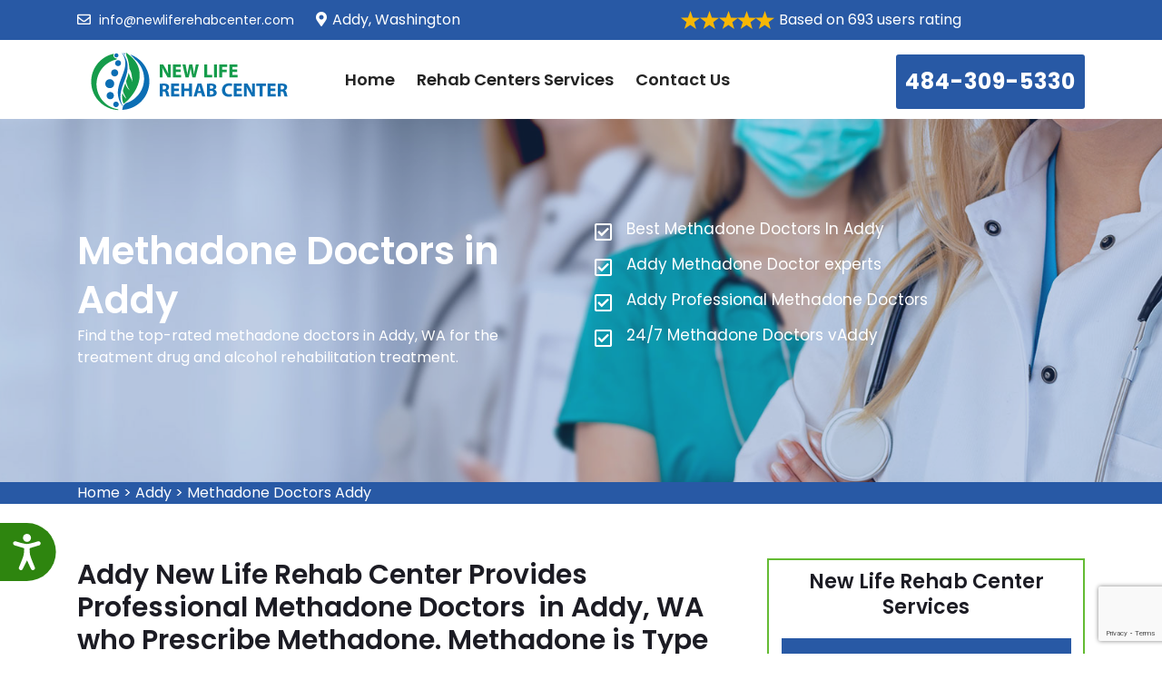

--- FILE ---
content_type: text/html
request_url: https://www.newliferehabcenter.com/addy/methadone-doctors-addy-wa/
body_size: 9661
content:
<!DOCTYPE HTML>
<html lang="en-US">

<head>
	<meta charset="UTF-8">
	<meta http-equiv="x-ua-compatible" content="ie=edge">
	<title>Methadone Doctors Addy, WA - Local Methadone Doctors For Pain Management</title>
	<meta http-equiv="Content-Type" content="text/html; charset=utf-8">
    <meta name="language" content="English">
    <meta name="revisit-after" content="7 days">
	<meta name="description" content="Engage the best Methadone doctors in Addy, WA for pain relief & addiction treatment. Expert care for substance use recovery." />
	<meta name="keywords" content="methadone doctors Addy, methadone treatment doctors Addy, methadone prescribing doctors Addy" />
	<meta name="viewport" content="width=device-width, initial-scale=1">
	<link rel="canonical" href="https://www.newliferehabcenter.com/addy/methadone-doctors-addy-wa/" />
	
    <meta property="og:title" content="Methadone Doctors Addy, WA - Local Methadone Doctors For Pain Management" />
    <meta property="og:description" content="Engage the best Methadone doctors in Addy, WA for pain relief & addiction treatment. Expert care for substance use recovery." />
    <meta property="og:image" content="https://www.newliferehabcenter.com/imggen/methadone-doctors-addy-wa.webp" />
    <meta property="og:site_name" content="NewLife Rehab Center">
	<meta property="og:locale" content="en_US">
    <meta property="og:image:secure_url" content="https://www.newliferehabcenter.com/imggen/methadone-doctors-addy-wa.webp">

    <meta property="og:image:alt" content="New Life Local Rehab Addy Washington">
    <meta property="og:image:type" content="image/jpeg">
    <meta name="twitter:card" content="summary_large_image">
    <meta name="twitter:title" content="Methadone Doctors Addy, WA - Local Methadone Doctors For Pain Management">
    <meta name="twitter:description" content="Engage the best Methadone doctors in Addy, WA for pain relief & addiction treatment. Expert care for substance use recovery.">
    <meta name="twitter:image" content="https://www.newliferehabcenter.com/imggen/methadone-doctors-addy-wa.webp">
    <meta name="robots" content="follow, index, max-snippet:-1, max-video-preview:-1, max-image-preview:large">

	<link rel="icon" type="/image/png" sizes="56x56" href="/userfiles/images/rehab-logo-favicon.png">
	<link rel="stylesheet" href="/assets/css/bootstrap.min.css" type="text/css" media="all" />
	<link rel="stylesheet" href="/assets/css/owl.carousel.min.css" type="text/css" media="all" />
	<link rel="stylesheet" href="/assets/css/nivo-slider.css" type="text/css" media="all" />
	<link rel="stylesheet" href="/assets/css/animate.css" type="text/css" media="all" />
	<link rel="stylesheet" href="/assets/css/animated-text.css" type="text/css" media="all" />
	<link rel="stylesheet" href="/assets/css/all.min.css" type="text/css" media="all" />
	<link rel="stylesheet" href="/assets/css/flaticon.css" type="text/css" media="all" />
	<link rel="stylesheet" href="/assets/css/theme-default.css" type="text/css" media="all" />
	<link rel="stylesheet" href="/assets/css/meanmenu.min.css" type="text/css" media="all" />
	<link rel="stylesheet" href="/assets/css/style.css" type="text/css" media="all" />
	<link rel="stylesheet" href="/assets/css/owl.transitions.css" type="text/css" media="all" />

	<link rel="stylesheet" href="/assets/css/widget.css" type="text/css" media="all" />
	<link rel="stylesheet" href="/assets/css/responsive.css" type="text/css" media="all" />
	<script src="/assets/js/vendor/modernizr-3.5.0.min.js"></script>

	<link rel="stylesheet" type="text/css" href="/assets/css/slick.css">
	<link rel="stylesheet" type="text/css" href="/assets/css/slick-theme.css">

    <meta name="google-site-verification" content="ihEck8BwckrgsbkNJyARwjgsI0RF140vw7opAVYPHOE" />
    <script type="text/javascript" src="https://platform-api.sharethis.com/js/sharethis.js#property=63ee0846091788001cd0b8eb&product=sticky-share-buttons&source=platform" async="async"></script><!-- Step-form -->


</head>

<body>
    
    <div class="d-md-none d-lg-none">
        <a href="tel:484-309-5330" class="mobile-icon">
            <i class="fa fa-phone" aria-hidden="true"></i>
      </a>
    </div>

	<div class="header-top-area">
<div class="container">
<div class="row">
<div class="col-md-7 col-lg-7">
<div class="dreamit-header-menu-address">
<ul>
	<li><a href="mailto:info@newliferehabcenter.com"><i class="far fa-envelope"></i> info@newliferehabcenter.com</a></li>
	<li>
	<address><i class="fas fa-map-marker-alt"></i>Addy, Washington</address>
	</li>
</ul>
</div>
</div>

<div class="col-md-5 col-lg-5">
<div class="header-ph"><img alt="Top-Rated Local Rehab Center in Addy, WA" src="/userfiles/images/five-star.png" /> Based on 693 users rating</div>
</div>
</div>
</div>
</div>

<div class="dreamit_nav_manu" id="sticky-header">
<div class="container">
<div class="row align-items-center">
<div class="col-lg-3">
<div class="logo"><a class="logo_img" href="/"><img alt="New Life Rehab Center Addy, WA" src="/userfiles/images/rehab-logo.png" /> </a> <a class="main_sticky" href="/"> <img alt="New Life Rehab Center Addy, WA" src="/userfiles/images/rehab-logo.png" /> </a></div>
</div>

<div class="col-lg-9">
<nav class="dreamit_menu">
<ul class="nav_scroll">
	<li><a href="/">Home</a></li>
	<li><a href="#">Rehab Centers Services</a>
	<ul class="sub-menu">
		<li><a href="/addy/alcohol-treatment-centers-addy-wa/">Alcohol Treatment Centers</a></li>
		<li><a href="/addy/inpatient-alcohol-rehab-centers-addy-wa/">Inpatient Alcohol Rehab Centers</a></li>
		<li><a href="/addy/methadone-clinic-addy-wa/">Methadone Clinic</a></li>
		<li><a href="/addy/methadone-doctors-addy-wa/">Methadone Doctors</a></li>
		<li><a href="/addy/suboxone-clinics-addy-wa/">Suboxone Clinics</a></li>
		<li><a href="/addy/suboxone-doctors-addy-wa/">Suboxone Doctors</a></li>
	</ul>
	</li>
	<li><a href="/contact-us/">Contact Us</a></li>
</ul>

<div class="header-button"><a class="dtbtn" href="tel:484-309-5330">484-309-5330</a></div>
</nav>
</div>
</div>
</div>
</div>
<!--Mobile View-->

<div class="mbl-logo d-sm-block d-md-block d-lg-none"><a href="/"><img alt="Professional Rehabilitation Center" src="/userfiles/images/rehab-logo-white.png" /></a></div>

<div class="mobile-menu-area d-sm-block d-md-block d-lg-none ">
<div class="mbl-phn d-sm-block d-md-block d-lg-none">
<ul>
	<li><a class="topbar-phone d-lg-none" href="tel:484-309-5330">484-309-5330</a></li>
</ul>
</div>

<div class="mobile-menu">
<nav class="dreamit_menu">
<ul class="nav_scroll">
	<li><a href="/">Home</a></li>
	<li><a href="#">Rehab Centers Services</a>
	<ul class="sub-menu">
		<li><a href="/addy/inpatient-alcohol-rehab-centers-addy-wa/">Alcohol Treatment Centers</a></li>
		<li><a href="/addy/inpatient-alcohol-rehab-centers-addy-wa/">Inpatient Alcohol Rehab Centers</a></li>
		<li><a href="/addy/methadone-clinic-addy-wa/">Methadone Clinic</a></li>
		<li><a href="/addy/methadone-doctors-addy-wa/">Methadone Doctors</a></li>
		<li><a href="/addy/suboxone-clinics-addy-wa/">Suboxone Clinics</a></li>
		<li><a href="/addy/suboxone-doctors-addy-wa/">Suboxone Doctors</a></li>
	</ul>
	</li>
	<li><a href="/contact-us/">Contact</a></li>
</ul>
</nav>
</div>
</div>


 <!-- banner-section -->
<div class="breadcumbs-area breadcumbs-bg-1 bc-area-padding" style="background-image:url(/userfiles/images/banner/methadone-doctors.jpg">
<div class="container">
<div class="row">
<div class="col-lg-6 text-start">
<h1>Methadone Doctors in Addy</h1>

<p class="d-none d-md-block">Find the top-rated methadone doctors in Addy, WA for the treatment drug and alcohol rehabilitation treatment.</p>
</div>

<div class="col-md-6">
<div class="wa-banner-list">
<ul>
	<li>Best Methadone Doctors In Addy&nbsp;</li>
	<li>Addy Methadone Doctor experts</li>
	<li>Addy Professional Methadone Doctors &nbsp;</li>
	<li>24/7 Methadone Doctors vAddy</li>
</ul>
</div>
</div>
</div>
</div>
</div>
<!-- banner-section end --><div class="brd">
<div class="container">
<div class="row">
<div class="col-sm-12"><a href="/">Home</a> &gt; <a href="/addy/local-rehab-center-addy-wa/">Addy</a> &gt; <a href="/addy/methadone-doctors-addy-wa/">Methadone Doctors Addy</a></div>
</div>
</div>
</div>


<section class="main-content-wrap">
<div class="container">
<div class="row col-revers">
<div class="col-lg-8">
<div class="main-content maerk">
<h2>Addy New Life Rehab Center Provides Professional Methadone Doctors&nbsp; in Addy, WA who Prescribe Methadone. Methadone is Type of Comprehensive Treatment Plan That Includes Counseling and Behavioral Therapies to Approach Addiction Treatment.</h2>

<p>Addy New Life Rehab Center has the best methadone physicians near you. Our doctors are hardworking and trained, with the same vision for a better tomorrow. Because we recognize how important our patients are to society, we treat them with respect and care. Methadone doctors will work tirelessly to give you and your loved ones a second chance at a better life. All <strong>Opioid Addictions</strong> can be treated medically with methadone. We are the best in Addy, WA. Addy New Life Rehab Center provides <strong>Methadone Rehab Services</strong> with Doctors who are trained in treating drug-addicted patients medically. It is reassuring to have a trusted methadone doctor for your loved ones suffering from opioid addiction. Addy New Life Rehab Center understands how important it is to help others. We offer the <strong>Best Rehabilitation Services in Addy, WA</strong>. Our doctors are available 24 hours a day to ensure you receive the best methadone rehab in Addy, WA.</p>

<p><img src="https://www.newliferehabcenter.com/imggen/methadone-doctors-addy-wa.webp" alt=" Methadone Doctors Addy - WA"></p>

<h2>Private Methadone Doctors in&nbsp;Addy, WA</h2>

<p>Our Drug Rehabilitation Centers staff&nbsp;in Addy, WA understand the importance of carefully dealing with addicts to drugs. We will provide all the care and treatment you need to successfully <strong>Treat Your Methadone Addiction</strong>. Our methadone specialists are available to assist you in your recovery from pain.&nbsp;</p>

<h3>Local Methadone Doctors in Addy, WA</h3>

<p>Addy New Life Rehab Center's doctors are committed to treating all clients suffering from Opioid Abuse or Addiction. Addy New Life Rehab Center offers the <strong>Best Methadone Rehab Treatment&nbsp;</strong>in Addy, WA. Our doctors will help you to get clean from your addiction.</p>

<h3>Methadone Prescribing Doctors in Addy, WA</h3>

<p>Addy New Life Rehab Center, has methadone doctors who understand how important it is to treat patients suffering from drug addiction. They offer <strong>Affordable Methadone Rehabilitation Therapy</strong>. Our doctors can provide the best methadone prescriptions in Addy, WA.</p>

<p><img alt="Methadone Prescribing Doctors in Addy, WA" src="/userfiles/images/inner/methadone-prescribing-doctors.jpg" /></p>

<h2>Methadone Doctors For Pain Management in Addy, WA</h2>

<p>Methadone rehab clinics have been known to treat opioid-addicted people with methadone. Methadone, although it is an opioid, does not cause any harm to the body. Methadone actually works by breaking down the body's dependency on opioids. Opioids are often prescribed to alleviate pain. Addy New Life Rehab Center uses the <strong>Pain Relieving Properties</strong> of Methadone to treat patients. Addy, WA's best methadone doctors have years of experience and are among the most qualified in their field. Addy New Life Rehab Center offers the <strong>Best Methadone Pain Management</strong> Services 24 hours a day.</p>

<h2>Methadone Clinic Near You in&nbsp;Addy, WA</h2>

<div class="row d-flex">
<div class="col-md-9 col-sm-9">
<p>With a long list of satisfied patients and cured patients, our services are the best in Addy, WA. Addy New Life Rehab Center is a <strong>Team of Methadone Doctors</strong> who are committed to helping you get your life back on track.&nbsp;Our <a href="/addy/methadone-clinic-addy-wa/"><strong>Methadone Clinic in Addy, WA</strong></a> is safe, well-respected, and has a team of specialists working to improve the health of patients.&nbsp;</p>
</div>

<div class="col-md-3 col-sm-3">
<p><img alt="Methadone Clinic Near You in Addy" class="right" src="/userfiles/images/inner/methadone-clinic-near-me.jpg" /></p>
</div>
</div>

<h3>Methadone Treatment Doctors in Addy, WA</h3>

<div class="row d-flex flex-row-reverse">
<div class="col-md-9 col-sm-9">
<p>Addiction and opioid dependency can be fatal. It is imperative to <strong>Get Immediate Treatment</strong>. Our methadone doctors in Addy, WA feel the full responsibility for creating a better future for those <strong>Suffering From Opioid Addiction</strong>. They work hard to help these patients overcome their addiction to methadone.</p>
</div>

<div class="col-md-3 col-sm-3">
<p><img alt="Methadone Treatment Doctors in Addy" class="right" src="/userfiles/images/inner/methadone-treatment-doctors.jpg" /></p>
</div>
</div>

<h2>Affordable Methadone Doctors in&nbsp;Addy, WA</h2>

<div class="row d-flex">
<div class="col-md-9 col-sm-9">
<p>Our doctors are available to assist you at all hours of the day and night. Contact us at any hour of the day to get the <strong>Best Methadone Rehabilitation</strong> and Treatment out of our services. We are always available to assist you.</p>
</div>

<div class="col-md-3 col-sm-3">
<p><img alt="Affordable Methadone Doctors in Addy" class="right" src="/userfiles/images/inner/affordable-methadone-doctors.jpg" /></p>
</div>
</div>

<h3>Find A Methadone Doctors Near You in&nbsp;Addy, WA</h3>

<div class="row d-flex flex-row-reverse">
<div class="col-md-9 col-sm-9">
<p>Addy New Life Rehab Center has methadone doctors who will be there to help patients suffering from drug addiction. They will provide reliable and <strong>Affordable Rehabilitation Treatment</strong> as soon as possible. With a long list of satisfied patients and cured patients, our services are the most cost-effective and affordable in Addy, WA. Addy New Life Rehab Center <strong>Methadone Specialists</strong> will help you no matter what your level of addiction is. To learn more about our treatment options and services, you can contact us at any hour of the day.</p>
</div>

<div class="col-md-3 col-sm-3">
<p><img alt="Find A Methadone Doctors Near You in Addy" class="right" src="/userfiles/images/inner/find-a-methadone-doctors-near-you.jpg" /></p>
</div>
</div>
</div>
</div>

<div class="col-lg-4"><div class="mb-4 sidebar-services">
<h3>New Life Rehab Center Services</h3>

<ul class="sidebar-menu">
  <li class="dreamit-button"><a href="/addy/alcohol-treatment-centers-addy-wa/">Alcohol Treatment Centers</a></li>
  <li class="dreamit-button"><a href="/addy/inpatient-alcohol-rehab-centers-addy-wa/">Inpatient Alcohol Rehab Centers</a></li>
  <li class="dreamit-button"><a href="/addy/methadone-clinic-addy-wa/">Methadone Clinic</a></li>
  <li class="dreamit-button"><a href="/addy/methadone-doctors-addy-wa/">Methadone Doctors</a></li>
  <li class="dreamit-button"><a href="/addy/suboxone-clinics-addy-wa/">Suboxone Clinics</a></li>
  <li class="dreamit-button"><a href="/addy/suboxone-doctors-addy-wa/">Suboxone Doctors</a></li>
</ul>
</div>

<div class="sidebar-block mb-4">
<div class="sidebar-heading"><img alt="Quote For Methadone Doctors Addy" src="/userfiles/images/rehab-logo-white.png" />
<h3>Quote For Methadone Doctors in Addy</h3>
</div>

<div class="sidebar-content">
<div class="expMessage">&nbsp;</div>

<form id="contactUs" method="post">
<div class="form-group"><input class="form-control required" name="formInput[name]" placeholder="Name *" type="text" /></div>

<div class="form-group"><input class="form-control required" id="mobile" name="formInput[phone]" placeholder="Phone *" type="text" /></div>

<div class="form-group"><input class="form-control required" name="formInput[email]" placeholder="Email *" type="email" /></div>

<div class="form-group hidden"><input class="form-control" name="formInput[phonenumber]" placeholder="phone *" type="text" value="484-309-5330" /></div>

<div class="form-group"><textarea class="form-control" cols="30" name="formInput[message]" placeholder="Messsage" rows="3"></textarea></div>
<br />
<!-- Captcha Start -->
<div class="g-recaptcha" data-callback="setResponse" data-sitekey="6Ld-i8YgAAAAAGXf3jJnKGdJFPOHksaBGKgIA0uA" data-size="invisible">&nbsp;</div>
<input id="captcha-response" name="captcha-response" type="hidden" /> <!-- END Captcha Start -->
<div class="text-center"><button class="btn btn-primary light" href=""><span>Submit Now</span></button></div>
<input name="action" type="hidden" value="submitform" />&nbsp;</form>
</div>
</div>

<div class="sidebar-block mb-4 first-block-sidebar">
<div class="sidebar-heading">
<h3>Addy Map</h3>
</div>

<div class="sidebar-content">
<div><iframe frameborder="0" height="450" marginheight="0" marginwidth="0" scrolling="no" src="https://maps.google.com/maps?width=100%&amp;height=600&amp;hl=en&amp;q=Addy%20United States&amp;ie=UTF8&amp;t=&amp;z=9&amp;iwloc=B&amp;output=embed" width="100%">km radius map</iframe></div>
</div>
</div>
</div>
</div>
</div>
</section>
<div class="testimonial-area pt-90 pb-90">
<div class="container">
<div class="row">
<div class="col-lg-12 col-sm-12">
<div class="dreamit-section-title pb-40 text-center">
<h4>Praise From Our Happy Clients About Methadone Doctors</h4>

<div class="em_bar_bg text-left">&nbsp;</div>
</div>
</div>
</div>

<div class="row">
<div class="testimonial_list owl-carousel">
<div class="col-lg-12 col-sm-12">
<div class="dreamit-single-testimonial-box">
<div class="testimonial-content">
<div class="testi-icon"><i class="fas fa-quote-left"></i></div>

<div class="testimonial-text">“Wonderful staff! Friendly and always available to talk to. Always a good experience when working and coordinating with&nbsp;Methadone Doctors in Addy, WA. Addy New Life Rehab Center have been there forever and are absolutely amazing! Great team!!”</div>
</div>

<div class="testi-titile">
<h5>Jim Reyna</h5>
</div>
</div>
</div>

<div class="col-lg-12 col-sm-12">
<div class="dreamit-single-testimonial-box">
<div class="testimonial-content">
<div class="testi-icon"><i class="fas fa-quote-left"></i></div>

<div class="testimonial-text">"I highly recommend anyone to contact Addy New Life Rehab Center for alcohol and drug addiction treatment in in Addy, WA! Very professional and&nbsp;knowledgeable Suboxone Doctors to overcome the addiction with the help of suboxone."</div>
</div>

<div class="testi-titile text-center">
<h5>Sergio Richey</h5>
</div>
</div>
</div>

<div class="col-lg-12 col-sm-12">
<div class="dreamit-single-testimonial-box">
<div class="testimonial-content">
<div class="testi-icon"><i class="fas fa-quote-left"></i></div>

<div class="testimonial-text">"Had a great experience with the top-rated&nbsp;Alcohol Treatment Centers in Addy, WA from Addy New Life Rehab Center. Everything went excellent by their professional and experienced crew. Highly appreciate their superb services.”</div>
</div>

<div class="testi-titile text-center">
<h5>William Albright</h5>
</div>
</div>
</div>

<div class="col-lg-12 col-sm-12">
<div class="dreamit-single-testimonial-box">
<div class="testimonial-content">
<div class="testi-icon"><i class="fas fa-quote-left"></i></div>

<div class="testimonial-text">"Found Addy New Life Rehab Center very courteous and professional. Really love their alcohol and drug rehab&nbsp;service&nbsp;in Addy, WA and glad to have their professionals for such an outstanding rehabilitation job."</div>
</div>

<div class="testi-titile text-center">
<h5>Anthony Carrow</h5>
</div>
</div>
</div>
</div>
</div>
</div>
</div>


<section class="padding-50px-tb btm-cities">
<div class="container">
<div class="row">
<div class="col-sm-12">
<div class="text-center">
<h4>Areas We Serve For Methadone Doctors in Washington</h4>
</div>
<ul class="ul3"><li ><a href="/yakima/methadone-doctors-yakima-wa/">Yakima</a></li><li ><a href="/wilson-creek/methadone-doctors-wilson-creek-wa/">Wilson Creek</a></li><li ><a href="/willapa/methadone-doctors-willapa-wa/">Willapa</a></li><li ><a href="/wenatchee/methadone-doctors-wenatchee-wa/">Wenatchee</a></li><li ><a href="/waverly/methadone-doctors-waverly-wa/">Waverly</a></li><li ><a href="/washtucna/methadone-doctors-washtucna-wa/">Washtucna</a></li><li ><a href="/walla-walla/methadone-doctors-walla-walla-wa/">Walla Walla</a></li><li ><a href="/vancouver/methadone-doctors-vancouver-wa/">Vancouver</a></li><li ><a href="/valley/methadone-doctors-valley-wa/">Valley</a></li><li ><a href="/upper-elochoman/methadone-doctors-upper-elochoman-wa/">Upper Elochoman</a></li><li ><a href="/university-place/methadone-doctors-university-place-wa/">University Place</a></li><li ><a href="/twin-lakes/methadone-doctors-twin-lakes-wa/">Twin Lakes</a></li><li ><a href="/torboy/methadone-doctors-torboy-wa/">Torboy</a></li><li ><a href="/tokeland/methadone-doctors-tokeland-wa/">Tokeland</a></li><li ><a href="/thorp/methadone-doctors-thorp-wa/">Thorp</a></li><li ><a href="/tampico/methadone-doctors-tampico-wa/">Tampico</a></li><li ><a href="/tacoma/methadone-doctors-tacoma-wa/">Tacoma</a></li><li ><a href="/steptoe/methadone-doctors-steptoe-wa/">Steptoe</a></li><li ><a href="/starbuck/methadone-doctors-starbuck-wa/">Starbuck</a></li><li ><a href="/spokane-valley/methadone-doctors-spokane-valley-wa/">Spokane Valley</a></li><li ><a href="/spokane/methadone-doctors-spokane-wa/">Spokane</a></li><li ><a href="/spanaway/methadone-doctors-spanaway-wa/">Spanaway</a></li><li ><a href="/south-hill/methadone-doctors-south-hill-wa/">South Hill</a></li><li ><a href="/snoqualmie/methadone-doctors-snoqualmie-wa/">Snoqualmie</a></li><li ><a href="/skykomish/methadone-doctors-skykomish-wa/">Skykomish</a></li><li ><a href="/shoreline/methadone-doctors-shoreline-wa/">Shoreline</a></li><li ><a href="/sekiu/methadone-doctors-sekiu-wa/">Sekiu</a></li><li ><a href="/seattle/methadone-doctors-seattle-wa/">Seattle</a></li><li ><a href="/seatac/methadone-doctors-seatac-wa/">SeaTac</a></li><li ><a href="/santiago/methadone-doctors-santiago-wa/">Santiago</a></li><li ><a href="/sammamish/methadone-doctors-sammamish-wa/">Sammamish</a></li><li ><a href="/roosevelt/methadone-doctors-roosevelt-wa/">Roosevelt</a></li><li ><a href="/ronald/methadone-doctors-ronald-wa/">Ronald</a></li><li ><a href="/rockport/methadone-doctors-rockport-wa/">Rockport</a></li><li ><a href="/riverside/methadone-doctors-riverside-wa/">Riverside</a></li><li ><a href="/richland/methadone-doctors-richland-wa/">Richland</a></li><li ><a href="/renton/methadone-doctors-renton-wa/">Renton</a></li><li ><a href="/redmond/methadone-doctors-redmond-wa/">Redmond</a></li><li ><a href="/qui-nai-elt-village/methadone-doctors-qui-nai-elt-village-wa/">Qui nai elt Village</a></li><li ><a href="/queets/methadone-doctors-queets-wa/">Queets</a></li><li ><a href="/puyallup/methadone-doctors-puyallup-wa/">Puyallup</a></li><li ><a href="/pullman/methadone-doctors-pullman-wa/">Pullman</a></li><li ><a href="/porter/methadone-doctors-porter-wa/">Porter</a></li><li ><a href="/port-angeles/methadone-doctors-port-angeles-wa/">Port Angeles</a></li><li ><a href="/pine-grove/methadone-doctors-pine-grove-wa/">Pine Grove</a></li><li ><a href="/pasco/methadone-doctors-pasco-wa/">Pasco</a></li><li ><a href="/parkland/methadone-doctors-parkland-wa/">Parkland</a></li><li ><a href="/parker/methadone-doctors-parker-wa/">Parker</a></li><li ><a href="/pacific-beach/methadone-doctors-pacific-beach-wa/">Pacific Beach</a></li><li ><a href="/outlook/methadone-doctors-outlook-wa/">Outlook</a></li><li ><a href="/orient/methadone-doctors-orient-wa/">Orient</a></li><li ><a href="/orchards/methadone-doctors-orchards-wa/">Orchards</a></li><li ><a href="/olympia/methadone-doctors-olympia-wa/">Olympia</a></li><li ><a href="/ocean-city/methadone-doctors-ocean-city-wa/">Ocean City</a></li><li ><a href="/oak-harbor/methadone-doctors-oak-harbor-wa/">Oak Harbor</a></li><li ><a href="/northwest-stanwood/methadone-doctors-northwest-stanwood-wa/">Northwest Stanwood</a></li><li ><a href="/north-sultan/methadone-doctors-north-sultan-wa/">North Sultan</a></li><li ><a href="/nile/methadone-doctors-nile-wa/">Nile</a></li><li ><a href="/nespelem-community/methadone-doctors-nespelem-community-wa/">Nespelem Community</a></li><li ><a href="/mount-vernon/methadone-doctors-mount-vernon-wa/">Mount Vernon</a></li><li ><a href="/moses-lake/methadone-doctors-moses-lake-wa/">Moses Lake</a></li><li ><a href="/moclips/methadone-doctors-moclips-wa/">Moclips</a></li><li ><a href="/mineral/methadone-doctors-mineral-wa/">Mineral</a></li><li ><a href="/mill-creek-east/methadone-doctors-mill-creek-east-wa/">Mill Creek East</a></li><li ><a href="/methow/methadone-doctors-methow-wa/">Methow</a></li><li ><a href="/metaline-falls/methadone-doctors-metaline-falls-wa/">Metaline Falls</a></li><li ><a href="/metaline/methadone-doctors-metaline-wa/">Metaline</a></li><li ><a href="/mercer-island/methadone-doctors-mercer-island-wa/">Mercer Island</a></li><li ><a href="/marysville/methadone-doctors-marysville-wa/">Marysville</a></li><li ><a href="/maryhill/methadone-doctors-maryhill-wa/">Maryhill</a></li><li ><a href="/markham/methadone-doctors-markham-wa/">Markham</a></li><li ><a href="/marcus/methadone-doctors-marcus-wa/">Marcus</a></li><li ><a href="/marblemount/methadone-doctors-marblemount-wa/">Marblemount</a></li><li ><a href="/maple-valley/methadone-doctors-maple-valley-wa/">Maple Valley</a></li><li ><a href="/maple-falls/methadone-doctors-maple-falls-wa/">Maple Falls</a></li><li ><a href="/malo/methadone-doctors-malo-wa/">Malo</a></li><li ><a href="/malden/methadone-doctors-malden-wa/">Malden</a></li><li ><a href="/lynnwood/methadone-doctors-lynnwood-wa/">Lynnwood</a></li><li ><a href="/loomis/methadone-doctors-loomis-wa/">Loomis</a></li><li ><a href="/longview/methadone-doctors-longview-wa/">Longview</a></li><li ><a href="/lebam/methadone-doctors-lebam-wa/">Lebam</a></li><li ><a href="/latah/methadone-doctors-latah-wa/">Latah</a></li><li ><a href="/lamont/methadone-doctors-lamont-wa/">Lamont</a></li><li ><a href="/lakewood/methadone-doctors-lakewood-wa/">Lakewood</a></li><li ><a href="/lake-stevens/methadone-doctors-lake-stevens-wa/">Lake Stevens</a></li><li ><a href="/lake-mcmurray/methadone-doctors-lake-mcmurray-wa/">Lake McMurray</a></li><li ><a href="/lake-cavanaugh/methadone-doctors-lake-cavanaugh-wa/">Lake Cavanaugh</a></li><li ><a href="/lacey/methadone-doctors-lacey-wa/">Lacey</a></li><li ><a href="/la-grande/methadone-doctors-la-grande-wa/">La Grande</a></li><li ><a href="/krupp/methadone-doctors-krupp-wa/">Krupp</a></li><li ><a href="/klickitat/methadone-doctors-klickitat-wa/">Klickitat</a></li><li ><a href="/kirkland/methadone-doctors-kirkland-wa/">Kirkland</a></li><li ><a href="/kent/methadone-doctors-kent-wa/">Kent</a></li><li ><a href="/kennewick/methadone-doctors-kennewick-wa/">Kennewick</a></li><li ><a href="/keller/methadone-doctors-keller-wa/">Keller</a></li><li ><a href="/kapowsin/methadone-doctors-kapowsin-wa/">Kapowsin</a></li><li ><a href="/kahlotus/methadone-doctors-kahlotus-wa/">Kahlotus</a></li><li ><a href="/issaquah/methadone-doctors-issaquah-wa/">Issaquah</a></li><li ><a href="/index/methadone-doctors-index-wa/">Index</a></li><li ><a href="/humptulips/methadone-doctors-humptulips-wa/">Humptulips</a></li><li ><a href="/hoodsport/methadone-doctors-hoodsport-wa/">Hoodsport</a></li><li ><a href="/herron-island/methadone-doctors-herron-island-wa/">Herron Island</a></li><li ><a href="/hatton/methadone-doctors-hatton-wa/">Hatton</a></li><li ><a href="/hat-island/methadone-doctors-hat-island-wa/">Hat Island</a></li><li ><a href="/hartline/methadone-doctors-hartline-wa/">Hartline</a></li><li ><a href="/greenwater/methadone-doctors-greenwater-wa/">Greenwater</a></li><li ><a href="/grays-river/methadone-doctors-grays-river-wa/">Grays River</a></li><li ><a href="/graham/methadone-doctors-graham-wa/">Graham</a></li><li ><a href="/gorst/methadone-doctors-gorst-wa/">Gorst</a></li><li ><a href="/glenwood/methadone-doctors-glenwood-wa/">Glenwood</a></li><li ><a href="/glacier/methadone-doctors-glacier-wa/">Glacier</a></li><li ><a href="/federal-way/methadone-doctors-federal-way-wa/">Federal Way</a></li><li ><a href="/farmington/methadone-doctors-farmington-wa/">Farmington</a></li><li ><a href="/everett/methadone-doctors-everett-wa/">Everett</a></li><li ><a href="/elmer-city/methadone-doctors-elmer-city-wa/">Elmer City</a></li><li ><a href="/ellensburg/methadone-doctors-ellensburg-wa/">Ellensburg</a></li><li ><a href="/elbe/methadone-doctors-elbe-wa/">Elbe</a></li><li ><a href="/edmonds/methadone-doctors-edmonds-wa/">Edmonds</a></li><li ><a href="/edison/methadone-doctors-edison-wa/">Edison</a></li><li ><a href="/dixie/methadone-doctors-dixie-wa/">Dixie</a></li><li ><a href="/des-moines/methadone-doctors-des-moines-wa/">Des Moines</a></li><li ><a href="/deming/methadone-doctors-deming-wa/">Deming</a></li><li ><a href="/deep-river/methadone-doctors-deep-river-wa/">Deep River</a></li><li ><a href="/danville/methadone-doctors-danville-wa/">Danville</a></li><li ><a href="/custer/methadone-doctors-custer-wa/">Custer</a></li><li ><a href="/cusick/methadone-doctors-cusick-wa/">Cusick</a></li><li ><a href="/curlew/methadone-doctors-curlew-wa/">Curlew</a></li><li ><a href="/creston/methadone-doctors-creston-wa/">Creston</a></li><li ><a href="/conconully/methadone-doctors-conconully-wa/">Conconully</a></li><li ><a href="/cliffdell/methadone-doctors-cliffdell-wa/">Cliffdell</a></li><li ><a href="/chinook/methadone-doctors-chinook-wa/">Chinook</a></li><li ><a href="/chelan-falls/methadone-doctors-chelan-falls-wa/">Chelan Falls</a></li><li ><a href="/centralia/methadone-doctors-centralia-wa/">Centralia</a></li><li ><a href="/centerville/methadone-doctors-centerville-wa/">Centerville</a></li><li ><a href="/camas/methadone-doctors-camas-wa/">Camas</a></li><li ><a href="/burien/methadone-doctors-burien-wa/">Burien</a></li><li ><a href="/bremerton/methadone-doctors-bremerton-wa/">Bremerton</a></li><li ><a href="/boyds/methadone-doctors-boyds-wa/">Boyds</a></li><li ><a href="/bothell/methadone-doctors-bothell-wa/">Bothell</a></li><li ><a href="/blyn/methadone-doctors-blyn-wa/">Blyn</a></li><li ><a href="/bickleton/methadone-doctors-bickleton-wa/">Bickleton</a></li><li ><a href="/bellingham/methadone-doctors-bellingham-wa/">Bellingham</a></li><li ><a href="/bellevue/methadone-doctors-bellevue-wa/">Bellevue</a></li><li ><a href="/bay-center/methadone-doctors-bay-center-wa/">Bay Center</a></li><li ><a href="/barstow/methadone-doctors-barstow-wa/">Barstow</a></li><li ><a href="/baring/methadone-doctors-baring-wa/">Baring</a></li><li ><a href="/banks-lake-south/methadone-doctors-banks-lake-south-wa/">Banks Lake South</a></li><li ><a href="/bainbridge-island/methadone-doctors-bainbridge-island-wa/">Bainbridge Island</a></li><li ><a href="/auburn/methadone-doctors-auburn-wa/">Auburn</a></li><li ><a href="/amanda-park/methadone-doctors-amanda-park-wa/">Amanda Park</a></li><li ><a href="/altoona/methadone-doctors-altoona-wa/">Altoona</a></li><li ><a href="/almira/methadone-doctors-almira-wa/">Almira</a></li><li ><a href="/alger/methadone-doctors-alger-wa/">Alger</a></li><li ><a href="/alder/methadone-doctors-alder-wa/">Alder</a></li><li ><a href="/addy/methadone-doctors-addy-wa/">Addy</a></li><li ><a href="/acme/methadone-doctors-acme-wa/">Acme</a></li><li ><a href="/aberdeen/methadone-doctors-aberdeen-wa/">Aberdeen</a></li></ul></div>
</div>
</div>
</section>

	<div class="footer-middle style_two pt-80 pb-3">
<div class="container">
<div class="row">
<div class="col-lg-4 col-md-6 col-sm-12">
<div class="widget widgets-company-info">
<div class="dreamit-logo"><a class="logo_img" href="/" title=""><img alt="Addy New Life Rehab Center trust" src="/userfiles/images/rehab-logo-white.png" /> </a></div>

<div class="company-info-desc pr-2">
<p>Addy New Life Rehab Center is a trusted local rehab center in Addy, WA and offering professional rehabilitation services for over decades. Addy New Life Rehab Center have an expert team at Alcohol Treatment Centers, Inpatient Alcohol Rehab Centers, and Methadone Clinic, to offer a wide range of rehabilitation services in Addy, WA.</p>
</div>

<div class="company_icon">&nbsp;</div>
</div>
</div>

<div class="col-lg-4 col-md-6 col-sm-12">
<div class="widget widget-nav-menu pl-2">
<h4 class="widget-title">Quick Links</h4>

<div class="menu-quick-link-content">
<ul class="menu">
	<li><a href="/addy/alcohol-treatment-centers-addy-wa/">Alcohol Treatment Centers</a></li>
	<li><a href="/addy/inpatient-alcohol-rehab-centers-addy-wa/">Inpatient Alcohol Rehab Centers</a></li>
	<li><a href="/addy/methadone-clinic-addy-wa/">Methadone Clinic</a></li>
	<li><a href="/addy/methadone-doctors-addy-wa/">Methadone Doctors</a></li>
	<li><a href="/addy/suboxone-clinics-addy-wa/">Suboxone Clinics</a></li>
	<li><a href="/service-areas/">Service Areas</a></li>
	<li><a href="/blog/">Blog</a></li>
</ul>
</div>
</div>
</div>

<div class="col-lg-4 col-md-6 col-sm-12">
<div id="footer-widget-address">
<div class="footer-widget-address-inner">
<h4 class="widget-title">Quick Contact</h4>

<div class="footer-inner pr-2">
<div class="footer-socail-icon"><i class="fa fa-phone fa-rotate-90"></i></div>

<div class="footer-socail-info">
<p><span>Telephone:</span><br />
<a href="tel:484-309-5330">484-309-5330</a></p>
</div>
</div>

<div class="footer-inner pr-2">
<div class="footer-socail-icon"><i class="fa fa-home"></i></div>

<div class="footer-socail-info"><span>Address:</span>

<address><a href="/service-areas/">Addy, WA</a></address>
</div>
</div>

<div class="footer-inner pr-2">
<div class="footer-socail-icon"><i class="fa fa-globe"></i></div>

<div class="footer-socail-info">
<p><span>Get in Touch</span><br />
<a href="mailto:info@newliferehabcenter.com">Email Us</a></p>
</div>
</div>

<div class="footer-inner pr-2">
<div class="footer-socail-icon">&nbsp;</div>

<div class="footer-socail-info">
<p><span>Follow Us On</span><br />
<a class="no-hover" href="https://www.facebook.com/newliferehabcenterusa" target="_blank"><svg class="bi bi-facebook" fill="currentColor" height="22" viewbox="0 0 16 16" width="22" xmlns="http://www.w3.org/2000/svg"> <path d="M16 8.049c0-4.446-3.582-8.05-8-8.05C3.58 0-.002 3.603-.002 8.05c0 4.017 2.926 7.347 6.75 7.951v-5.625h-2.03V8.05H6.75V6.275c0-2.017 1.195-3.131 3.022-3.131.876 0 1.791.157 1.791.157v1.98h-1.009c-.993 0-1.303.621-1.303 1.258v1.51h2.218l-.354 2.326H9.25V16c3.824-.604 6.75-3.934 6.75-7.951"></path> </svg></a></p>
</div>
</div>
</div>
</div>
</div>

<div class="col-12">
<p><strong>Disclaimer:&nbsp;</strong> New Life Rehab Center is a free service to assist users in connecting with drug rehab treatment facilities. New Life Rehab Center is not a treatment facility nor a rehab referral service nor is it a substitute for visiting a treatment facility. Nothing contained on or offered through this site should be construed as medical advice and should not be relied upon for medical diagnosis or treatment. New Life Rehab Center does not endorse or recommend any participating Third Party Drug Treatment Facilities that pay to participate in this advertising. All persons depicted in a photo or video are actors or models and not doctors listed on New Life Rehab Center.</p>
</div>
</div>

<div class="row footer-bottom mt-50">
<div class="col-lg-12 col-md-12">
<div class="footer-bottom-content">
<div class="footer-bottom-content-copy">
<p class="mb-0">Copyright © <script>document.write(new Date().getFullYear())</script> <a href="/"><strong>Addy New Life Rehab Center</strong></a>. All Rights Reserved</p>
</div>
</div>
</div>
</div>
</div>
</div>

	
	
		<a id="back-to-top" href="#" class="btn btn-light btn-lg back-to-top" role="button"><i class="fas fa-chevron-up"></i></a>
	  <script type="application/ld+json">
{
  "@context": "http://schema.org/", 
  "@type": "Product", 
  "name": "Methadone Doctors Addy",
  "image": "https://www.newliferehabcenter.com/userfiles/images/banner/methadone-doctors.jpg",
  "description" : "Engage the best Methadone doctors in Addy, WA for pain relief & addiction treatment. Expert care for substance use recovery.",
  "brand": {
        "@type": "Brand",
        "name": "Methadone Doctors Addy"
    },
  "sku": "0",
  "gtin8": "0",
  "gtin13": "0",
  "gtin14": "0",
  "mpn": "0",
  "offers": {
    "@type": "AggregateOffer",
    "priceCurrency": "USD",
    "lowPrice": "1",
  "highPrice" : "10",
  "offerCount": "7"
  },
  "aggregateRating": {
    "@type": "AggregateRating",
    "ratingValue": "4.9",
    "bestRating": "5",
    "reviewCount": "693"
  },
  "review": {
    "@context": "http://schema.org/",
  "name": "Best Rating",
    "@type": "Review",
    "reviewBody": "Found New Life Rehab Center very courteous and professional. Really love their alcohol and drug rehab service  and am glad to have their professionals for such an outstanding rehabilitation job.",
    "author": {"@type": "Person", "name": "Alex"}
  }
}
</script>




	<div class="search-popup">
		<button class="close-search style-two"><span class="flaticon-multiply"></span></button>
		<button class="close-search"><span class="flaticon-up-arrow-1"></span></button>
		<form method="post" action="#">
			<div class="form-group">
				<input type="search" name="search-field" value="" placeholder="Search Here" required="">
				<button type="submit"><i class="fa fa-search"></i></button>
			</div>
		</form>
	</div>
	<!--==================================================-->
	<!-- Start Search Popup Area -->
	<!--==================================================-->


	<script src="/assets/js/vendor/jquery-3.2.1.min.js"></script>
	<script src="/assets/js/bootstrap.min.js"></script>
	<script src="/assets/js/owl.carousel.min.js"></script>
	<script src="/assets/js/jquery.counterup.min.js"></script>
	<script src="/assets/js/waypoints.min.js"></script>
	<script src="/assets/js/wow.js"></script>
	<script src="/assets/js/imagesloaded.pkgd.min.js"></script>

	
	<script src="/assets/js/animated-text.js"></script>

	<script src="/assets/js/isotope.pkgd.min.js"></script>
	<script src="/assets/js/jquery.nivo.slider.pack.js"></script>
	<script src="/assets/js/jquery.meanmenu.js"></script>
	<script src="/assets/js/popper.min.js"></script>
	<script src="/assets/js/rs6.min.js"></script>
	<script src="/assets/js/rbtools.min.js"></script>
	<script src="/assets/js/jquery.scrollUp.js"></script>
	<script src="/assets/js/theme.js"></script>
	 <script src="/assets/js/jquery.validate.min.js"></script>
      <script src="/assets/js/maskinput.min.js"></script>
	 <script src="https://www.google.com/recaptcha/api.js" async defer></script> 

	
	
	 <script>
        
(function ($) {
      "use strict";
         $('#mobile').mask("(999) 999-9999");
            $("#contactUs").validate({
        submitHandler: function () {
            grecaptcha.execute();
            return false; 
        }
    });
  })(jQuery);
  
    
    function setResponse(response) {
    document.getElementById("captcha-response").value = response;
    var curForm = $("#contactUs");
    console.log('Captcha OK');
    $("<div />").addClass("formOverlay").appendTo(curForm);
    $.ajax({
        url: "/mail.php",
        type: "POST",
        data: curForm.serialize(),
        success: function (resdata) {
            var res = resdata.split("::");
            console.log(res);
            curForm.find("div.formOverlay").remove();
            curForm.prev(".expMessage").html(res[1]);
            if (res[0] == "Success") {
                curForm.remove();
                curForm.prev(".expMessage").html("");
            }
        },
    });
    return !1;
}

    </script>
    <script>

    $(document).ready(function(){
        $(window).scroll(function () {
                if ($(this).scrollTop() > 50) {
                    $('#back-to-top').fadeIn();
                } else {
                    $('#back-to-top').fadeOut();
                }
            });
            // scroll body to 0px on click
            $('#back-to-top').click(function () {
                $('body,html').animate({
                    scrollTop: 0
                }, 400);
                return false;
            });
    });
    </script>


<!-- Accessibility Code for "www.newliferehabcenter.com" --> <script> window.interdeal = { "sitekey": "d0b92c236edf79d31838ccbe9530a6e9", "Position": "Left", "Menulang": "EN", "domains": { "js": "https://cdn.equalweb.com/", "acc": "https://access.equalweb.com/" }, "btnStyle": { "vPosition": [ "80%", null ], "scale": [ "0.8", "0.8" ], "color": { "main": "#2e850f", "second": "" }, "icon": { "type": 11, "shape": "semicircle", "outline": false } } }; (function(doc, head, body){ var coreCall = doc.createElement('script'); coreCall.src = interdeal.domains.js + 'core/4.4.1/accessibility.js'; coreCall.defer = true; coreCall.integrity = 'sha512-tq2wb4PBHqpUqBTfTG32Sl7oexERId9xGHX2O3yF91IYLII2OwM1gJVBXGbEPaLmfSQrIE+uAOzNOuEUZHHM+g=='; coreCall.crossOrigin = 'anonymous'; coreCall.setAttribute('data-cfasync', true ); body? body.appendChild(coreCall) : head.appendChild(coreCall); })(document, document.head, document.body); </script>

</body>
</html>

--- FILE ---
content_type: text/html; charset=utf-8
request_url: https://www.google.com/recaptcha/api2/anchor?ar=1&k=6Ld-i8YgAAAAAGXf3jJnKGdJFPOHksaBGKgIA0uA&co=aHR0cHM6Ly93d3cubmV3bGlmZXJlaGFiY2VudGVyLmNvbTo0NDM.&hl=en&v=PoyoqOPhxBO7pBk68S4YbpHZ&size=invisible&anchor-ms=20000&execute-ms=30000&cb=t9hiu45nxuo1
body_size: 49413
content:
<!DOCTYPE HTML><html dir="ltr" lang="en"><head><meta http-equiv="Content-Type" content="text/html; charset=UTF-8">
<meta http-equiv="X-UA-Compatible" content="IE=edge">
<title>reCAPTCHA</title>
<style type="text/css">
/* cyrillic-ext */
@font-face {
  font-family: 'Roboto';
  font-style: normal;
  font-weight: 400;
  font-stretch: 100%;
  src: url(//fonts.gstatic.com/s/roboto/v48/KFO7CnqEu92Fr1ME7kSn66aGLdTylUAMa3GUBHMdazTgWw.woff2) format('woff2');
  unicode-range: U+0460-052F, U+1C80-1C8A, U+20B4, U+2DE0-2DFF, U+A640-A69F, U+FE2E-FE2F;
}
/* cyrillic */
@font-face {
  font-family: 'Roboto';
  font-style: normal;
  font-weight: 400;
  font-stretch: 100%;
  src: url(//fonts.gstatic.com/s/roboto/v48/KFO7CnqEu92Fr1ME7kSn66aGLdTylUAMa3iUBHMdazTgWw.woff2) format('woff2');
  unicode-range: U+0301, U+0400-045F, U+0490-0491, U+04B0-04B1, U+2116;
}
/* greek-ext */
@font-face {
  font-family: 'Roboto';
  font-style: normal;
  font-weight: 400;
  font-stretch: 100%;
  src: url(//fonts.gstatic.com/s/roboto/v48/KFO7CnqEu92Fr1ME7kSn66aGLdTylUAMa3CUBHMdazTgWw.woff2) format('woff2');
  unicode-range: U+1F00-1FFF;
}
/* greek */
@font-face {
  font-family: 'Roboto';
  font-style: normal;
  font-weight: 400;
  font-stretch: 100%;
  src: url(//fonts.gstatic.com/s/roboto/v48/KFO7CnqEu92Fr1ME7kSn66aGLdTylUAMa3-UBHMdazTgWw.woff2) format('woff2');
  unicode-range: U+0370-0377, U+037A-037F, U+0384-038A, U+038C, U+038E-03A1, U+03A3-03FF;
}
/* math */
@font-face {
  font-family: 'Roboto';
  font-style: normal;
  font-weight: 400;
  font-stretch: 100%;
  src: url(//fonts.gstatic.com/s/roboto/v48/KFO7CnqEu92Fr1ME7kSn66aGLdTylUAMawCUBHMdazTgWw.woff2) format('woff2');
  unicode-range: U+0302-0303, U+0305, U+0307-0308, U+0310, U+0312, U+0315, U+031A, U+0326-0327, U+032C, U+032F-0330, U+0332-0333, U+0338, U+033A, U+0346, U+034D, U+0391-03A1, U+03A3-03A9, U+03B1-03C9, U+03D1, U+03D5-03D6, U+03F0-03F1, U+03F4-03F5, U+2016-2017, U+2034-2038, U+203C, U+2040, U+2043, U+2047, U+2050, U+2057, U+205F, U+2070-2071, U+2074-208E, U+2090-209C, U+20D0-20DC, U+20E1, U+20E5-20EF, U+2100-2112, U+2114-2115, U+2117-2121, U+2123-214F, U+2190, U+2192, U+2194-21AE, U+21B0-21E5, U+21F1-21F2, U+21F4-2211, U+2213-2214, U+2216-22FF, U+2308-230B, U+2310, U+2319, U+231C-2321, U+2336-237A, U+237C, U+2395, U+239B-23B7, U+23D0, U+23DC-23E1, U+2474-2475, U+25AF, U+25B3, U+25B7, U+25BD, U+25C1, U+25CA, U+25CC, U+25FB, U+266D-266F, U+27C0-27FF, U+2900-2AFF, U+2B0E-2B11, U+2B30-2B4C, U+2BFE, U+3030, U+FF5B, U+FF5D, U+1D400-1D7FF, U+1EE00-1EEFF;
}
/* symbols */
@font-face {
  font-family: 'Roboto';
  font-style: normal;
  font-weight: 400;
  font-stretch: 100%;
  src: url(//fonts.gstatic.com/s/roboto/v48/KFO7CnqEu92Fr1ME7kSn66aGLdTylUAMaxKUBHMdazTgWw.woff2) format('woff2');
  unicode-range: U+0001-000C, U+000E-001F, U+007F-009F, U+20DD-20E0, U+20E2-20E4, U+2150-218F, U+2190, U+2192, U+2194-2199, U+21AF, U+21E6-21F0, U+21F3, U+2218-2219, U+2299, U+22C4-22C6, U+2300-243F, U+2440-244A, U+2460-24FF, U+25A0-27BF, U+2800-28FF, U+2921-2922, U+2981, U+29BF, U+29EB, U+2B00-2BFF, U+4DC0-4DFF, U+FFF9-FFFB, U+10140-1018E, U+10190-1019C, U+101A0, U+101D0-101FD, U+102E0-102FB, U+10E60-10E7E, U+1D2C0-1D2D3, U+1D2E0-1D37F, U+1F000-1F0FF, U+1F100-1F1AD, U+1F1E6-1F1FF, U+1F30D-1F30F, U+1F315, U+1F31C, U+1F31E, U+1F320-1F32C, U+1F336, U+1F378, U+1F37D, U+1F382, U+1F393-1F39F, U+1F3A7-1F3A8, U+1F3AC-1F3AF, U+1F3C2, U+1F3C4-1F3C6, U+1F3CA-1F3CE, U+1F3D4-1F3E0, U+1F3ED, U+1F3F1-1F3F3, U+1F3F5-1F3F7, U+1F408, U+1F415, U+1F41F, U+1F426, U+1F43F, U+1F441-1F442, U+1F444, U+1F446-1F449, U+1F44C-1F44E, U+1F453, U+1F46A, U+1F47D, U+1F4A3, U+1F4B0, U+1F4B3, U+1F4B9, U+1F4BB, U+1F4BF, U+1F4C8-1F4CB, U+1F4D6, U+1F4DA, U+1F4DF, U+1F4E3-1F4E6, U+1F4EA-1F4ED, U+1F4F7, U+1F4F9-1F4FB, U+1F4FD-1F4FE, U+1F503, U+1F507-1F50B, U+1F50D, U+1F512-1F513, U+1F53E-1F54A, U+1F54F-1F5FA, U+1F610, U+1F650-1F67F, U+1F687, U+1F68D, U+1F691, U+1F694, U+1F698, U+1F6AD, U+1F6B2, U+1F6B9-1F6BA, U+1F6BC, U+1F6C6-1F6CF, U+1F6D3-1F6D7, U+1F6E0-1F6EA, U+1F6F0-1F6F3, U+1F6F7-1F6FC, U+1F700-1F7FF, U+1F800-1F80B, U+1F810-1F847, U+1F850-1F859, U+1F860-1F887, U+1F890-1F8AD, U+1F8B0-1F8BB, U+1F8C0-1F8C1, U+1F900-1F90B, U+1F93B, U+1F946, U+1F984, U+1F996, U+1F9E9, U+1FA00-1FA6F, U+1FA70-1FA7C, U+1FA80-1FA89, U+1FA8F-1FAC6, U+1FACE-1FADC, U+1FADF-1FAE9, U+1FAF0-1FAF8, U+1FB00-1FBFF;
}
/* vietnamese */
@font-face {
  font-family: 'Roboto';
  font-style: normal;
  font-weight: 400;
  font-stretch: 100%;
  src: url(//fonts.gstatic.com/s/roboto/v48/KFO7CnqEu92Fr1ME7kSn66aGLdTylUAMa3OUBHMdazTgWw.woff2) format('woff2');
  unicode-range: U+0102-0103, U+0110-0111, U+0128-0129, U+0168-0169, U+01A0-01A1, U+01AF-01B0, U+0300-0301, U+0303-0304, U+0308-0309, U+0323, U+0329, U+1EA0-1EF9, U+20AB;
}
/* latin-ext */
@font-face {
  font-family: 'Roboto';
  font-style: normal;
  font-weight: 400;
  font-stretch: 100%;
  src: url(//fonts.gstatic.com/s/roboto/v48/KFO7CnqEu92Fr1ME7kSn66aGLdTylUAMa3KUBHMdazTgWw.woff2) format('woff2');
  unicode-range: U+0100-02BA, U+02BD-02C5, U+02C7-02CC, U+02CE-02D7, U+02DD-02FF, U+0304, U+0308, U+0329, U+1D00-1DBF, U+1E00-1E9F, U+1EF2-1EFF, U+2020, U+20A0-20AB, U+20AD-20C0, U+2113, U+2C60-2C7F, U+A720-A7FF;
}
/* latin */
@font-face {
  font-family: 'Roboto';
  font-style: normal;
  font-weight: 400;
  font-stretch: 100%;
  src: url(//fonts.gstatic.com/s/roboto/v48/KFO7CnqEu92Fr1ME7kSn66aGLdTylUAMa3yUBHMdazQ.woff2) format('woff2');
  unicode-range: U+0000-00FF, U+0131, U+0152-0153, U+02BB-02BC, U+02C6, U+02DA, U+02DC, U+0304, U+0308, U+0329, U+2000-206F, U+20AC, U+2122, U+2191, U+2193, U+2212, U+2215, U+FEFF, U+FFFD;
}
/* cyrillic-ext */
@font-face {
  font-family: 'Roboto';
  font-style: normal;
  font-weight: 500;
  font-stretch: 100%;
  src: url(//fonts.gstatic.com/s/roboto/v48/KFO7CnqEu92Fr1ME7kSn66aGLdTylUAMa3GUBHMdazTgWw.woff2) format('woff2');
  unicode-range: U+0460-052F, U+1C80-1C8A, U+20B4, U+2DE0-2DFF, U+A640-A69F, U+FE2E-FE2F;
}
/* cyrillic */
@font-face {
  font-family: 'Roboto';
  font-style: normal;
  font-weight: 500;
  font-stretch: 100%;
  src: url(//fonts.gstatic.com/s/roboto/v48/KFO7CnqEu92Fr1ME7kSn66aGLdTylUAMa3iUBHMdazTgWw.woff2) format('woff2');
  unicode-range: U+0301, U+0400-045F, U+0490-0491, U+04B0-04B1, U+2116;
}
/* greek-ext */
@font-face {
  font-family: 'Roboto';
  font-style: normal;
  font-weight: 500;
  font-stretch: 100%;
  src: url(//fonts.gstatic.com/s/roboto/v48/KFO7CnqEu92Fr1ME7kSn66aGLdTylUAMa3CUBHMdazTgWw.woff2) format('woff2');
  unicode-range: U+1F00-1FFF;
}
/* greek */
@font-face {
  font-family: 'Roboto';
  font-style: normal;
  font-weight: 500;
  font-stretch: 100%;
  src: url(//fonts.gstatic.com/s/roboto/v48/KFO7CnqEu92Fr1ME7kSn66aGLdTylUAMa3-UBHMdazTgWw.woff2) format('woff2');
  unicode-range: U+0370-0377, U+037A-037F, U+0384-038A, U+038C, U+038E-03A1, U+03A3-03FF;
}
/* math */
@font-face {
  font-family: 'Roboto';
  font-style: normal;
  font-weight: 500;
  font-stretch: 100%;
  src: url(//fonts.gstatic.com/s/roboto/v48/KFO7CnqEu92Fr1ME7kSn66aGLdTylUAMawCUBHMdazTgWw.woff2) format('woff2');
  unicode-range: U+0302-0303, U+0305, U+0307-0308, U+0310, U+0312, U+0315, U+031A, U+0326-0327, U+032C, U+032F-0330, U+0332-0333, U+0338, U+033A, U+0346, U+034D, U+0391-03A1, U+03A3-03A9, U+03B1-03C9, U+03D1, U+03D5-03D6, U+03F0-03F1, U+03F4-03F5, U+2016-2017, U+2034-2038, U+203C, U+2040, U+2043, U+2047, U+2050, U+2057, U+205F, U+2070-2071, U+2074-208E, U+2090-209C, U+20D0-20DC, U+20E1, U+20E5-20EF, U+2100-2112, U+2114-2115, U+2117-2121, U+2123-214F, U+2190, U+2192, U+2194-21AE, U+21B0-21E5, U+21F1-21F2, U+21F4-2211, U+2213-2214, U+2216-22FF, U+2308-230B, U+2310, U+2319, U+231C-2321, U+2336-237A, U+237C, U+2395, U+239B-23B7, U+23D0, U+23DC-23E1, U+2474-2475, U+25AF, U+25B3, U+25B7, U+25BD, U+25C1, U+25CA, U+25CC, U+25FB, U+266D-266F, U+27C0-27FF, U+2900-2AFF, U+2B0E-2B11, U+2B30-2B4C, U+2BFE, U+3030, U+FF5B, U+FF5D, U+1D400-1D7FF, U+1EE00-1EEFF;
}
/* symbols */
@font-face {
  font-family: 'Roboto';
  font-style: normal;
  font-weight: 500;
  font-stretch: 100%;
  src: url(//fonts.gstatic.com/s/roboto/v48/KFO7CnqEu92Fr1ME7kSn66aGLdTylUAMaxKUBHMdazTgWw.woff2) format('woff2');
  unicode-range: U+0001-000C, U+000E-001F, U+007F-009F, U+20DD-20E0, U+20E2-20E4, U+2150-218F, U+2190, U+2192, U+2194-2199, U+21AF, U+21E6-21F0, U+21F3, U+2218-2219, U+2299, U+22C4-22C6, U+2300-243F, U+2440-244A, U+2460-24FF, U+25A0-27BF, U+2800-28FF, U+2921-2922, U+2981, U+29BF, U+29EB, U+2B00-2BFF, U+4DC0-4DFF, U+FFF9-FFFB, U+10140-1018E, U+10190-1019C, U+101A0, U+101D0-101FD, U+102E0-102FB, U+10E60-10E7E, U+1D2C0-1D2D3, U+1D2E0-1D37F, U+1F000-1F0FF, U+1F100-1F1AD, U+1F1E6-1F1FF, U+1F30D-1F30F, U+1F315, U+1F31C, U+1F31E, U+1F320-1F32C, U+1F336, U+1F378, U+1F37D, U+1F382, U+1F393-1F39F, U+1F3A7-1F3A8, U+1F3AC-1F3AF, U+1F3C2, U+1F3C4-1F3C6, U+1F3CA-1F3CE, U+1F3D4-1F3E0, U+1F3ED, U+1F3F1-1F3F3, U+1F3F5-1F3F7, U+1F408, U+1F415, U+1F41F, U+1F426, U+1F43F, U+1F441-1F442, U+1F444, U+1F446-1F449, U+1F44C-1F44E, U+1F453, U+1F46A, U+1F47D, U+1F4A3, U+1F4B0, U+1F4B3, U+1F4B9, U+1F4BB, U+1F4BF, U+1F4C8-1F4CB, U+1F4D6, U+1F4DA, U+1F4DF, U+1F4E3-1F4E6, U+1F4EA-1F4ED, U+1F4F7, U+1F4F9-1F4FB, U+1F4FD-1F4FE, U+1F503, U+1F507-1F50B, U+1F50D, U+1F512-1F513, U+1F53E-1F54A, U+1F54F-1F5FA, U+1F610, U+1F650-1F67F, U+1F687, U+1F68D, U+1F691, U+1F694, U+1F698, U+1F6AD, U+1F6B2, U+1F6B9-1F6BA, U+1F6BC, U+1F6C6-1F6CF, U+1F6D3-1F6D7, U+1F6E0-1F6EA, U+1F6F0-1F6F3, U+1F6F7-1F6FC, U+1F700-1F7FF, U+1F800-1F80B, U+1F810-1F847, U+1F850-1F859, U+1F860-1F887, U+1F890-1F8AD, U+1F8B0-1F8BB, U+1F8C0-1F8C1, U+1F900-1F90B, U+1F93B, U+1F946, U+1F984, U+1F996, U+1F9E9, U+1FA00-1FA6F, U+1FA70-1FA7C, U+1FA80-1FA89, U+1FA8F-1FAC6, U+1FACE-1FADC, U+1FADF-1FAE9, U+1FAF0-1FAF8, U+1FB00-1FBFF;
}
/* vietnamese */
@font-face {
  font-family: 'Roboto';
  font-style: normal;
  font-weight: 500;
  font-stretch: 100%;
  src: url(//fonts.gstatic.com/s/roboto/v48/KFO7CnqEu92Fr1ME7kSn66aGLdTylUAMa3OUBHMdazTgWw.woff2) format('woff2');
  unicode-range: U+0102-0103, U+0110-0111, U+0128-0129, U+0168-0169, U+01A0-01A1, U+01AF-01B0, U+0300-0301, U+0303-0304, U+0308-0309, U+0323, U+0329, U+1EA0-1EF9, U+20AB;
}
/* latin-ext */
@font-face {
  font-family: 'Roboto';
  font-style: normal;
  font-weight: 500;
  font-stretch: 100%;
  src: url(//fonts.gstatic.com/s/roboto/v48/KFO7CnqEu92Fr1ME7kSn66aGLdTylUAMa3KUBHMdazTgWw.woff2) format('woff2');
  unicode-range: U+0100-02BA, U+02BD-02C5, U+02C7-02CC, U+02CE-02D7, U+02DD-02FF, U+0304, U+0308, U+0329, U+1D00-1DBF, U+1E00-1E9F, U+1EF2-1EFF, U+2020, U+20A0-20AB, U+20AD-20C0, U+2113, U+2C60-2C7F, U+A720-A7FF;
}
/* latin */
@font-face {
  font-family: 'Roboto';
  font-style: normal;
  font-weight: 500;
  font-stretch: 100%;
  src: url(//fonts.gstatic.com/s/roboto/v48/KFO7CnqEu92Fr1ME7kSn66aGLdTylUAMa3yUBHMdazQ.woff2) format('woff2');
  unicode-range: U+0000-00FF, U+0131, U+0152-0153, U+02BB-02BC, U+02C6, U+02DA, U+02DC, U+0304, U+0308, U+0329, U+2000-206F, U+20AC, U+2122, U+2191, U+2193, U+2212, U+2215, U+FEFF, U+FFFD;
}
/* cyrillic-ext */
@font-face {
  font-family: 'Roboto';
  font-style: normal;
  font-weight: 900;
  font-stretch: 100%;
  src: url(//fonts.gstatic.com/s/roboto/v48/KFO7CnqEu92Fr1ME7kSn66aGLdTylUAMa3GUBHMdazTgWw.woff2) format('woff2');
  unicode-range: U+0460-052F, U+1C80-1C8A, U+20B4, U+2DE0-2DFF, U+A640-A69F, U+FE2E-FE2F;
}
/* cyrillic */
@font-face {
  font-family: 'Roboto';
  font-style: normal;
  font-weight: 900;
  font-stretch: 100%;
  src: url(//fonts.gstatic.com/s/roboto/v48/KFO7CnqEu92Fr1ME7kSn66aGLdTylUAMa3iUBHMdazTgWw.woff2) format('woff2');
  unicode-range: U+0301, U+0400-045F, U+0490-0491, U+04B0-04B1, U+2116;
}
/* greek-ext */
@font-face {
  font-family: 'Roboto';
  font-style: normal;
  font-weight: 900;
  font-stretch: 100%;
  src: url(//fonts.gstatic.com/s/roboto/v48/KFO7CnqEu92Fr1ME7kSn66aGLdTylUAMa3CUBHMdazTgWw.woff2) format('woff2');
  unicode-range: U+1F00-1FFF;
}
/* greek */
@font-face {
  font-family: 'Roboto';
  font-style: normal;
  font-weight: 900;
  font-stretch: 100%;
  src: url(//fonts.gstatic.com/s/roboto/v48/KFO7CnqEu92Fr1ME7kSn66aGLdTylUAMa3-UBHMdazTgWw.woff2) format('woff2');
  unicode-range: U+0370-0377, U+037A-037F, U+0384-038A, U+038C, U+038E-03A1, U+03A3-03FF;
}
/* math */
@font-face {
  font-family: 'Roboto';
  font-style: normal;
  font-weight: 900;
  font-stretch: 100%;
  src: url(//fonts.gstatic.com/s/roboto/v48/KFO7CnqEu92Fr1ME7kSn66aGLdTylUAMawCUBHMdazTgWw.woff2) format('woff2');
  unicode-range: U+0302-0303, U+0305, U+0307-0308, U+0310, U+0312, U+0315, U+031A, U+0326-0327, U+032C, U+032F-0330, U+0332-0333, U+0338, U+033A, U+0346, U+034D, U+0391-03A1, U+03A3-03A9, U+03B1-03C9, U+03D1, U+03D5-03D6, U+03F0-03F1, U+03F4-03F5, U+2016-2017, U+2034-2038, U+203C, U+2040, U+2043, U+2047, U+2050, U+2057, U+205F, U+2070-2071, U+2074-208E, U+2090-209C, U+20D0-20DC, U+20E1, U+20E5-20EF, U+2100-2112, U+2114-2115, U+2117-2121, U+2123-214F, U+2190, U+2192, U+2194-21AE, U+21B0-21E5, U+21F1-21F2, U+21F4-2211, U+2213-2214, U+2216-22FF, U+2308-230B, U+2310, U+2319, U+231C-2321, U+2336-237A, U+237C, U+2395, U+239B-23B7, U+23D0, U+23DC-23E1, U+2474-2475, U+25AF, U+25B3, U+25B7, U+25BD, U+25C1, U+25CA, U+25CC, U+25FB, U+266D-266F, U+27C0-27FF, U+2900-2AFF, U+2B0E-2B11, U+2B30-2B4C, U+2BFE, U+3030, U+FF5B, U+FF5D, U+1D400-1D7FF, U+1EE00-1EEFF;
}
/* symbols */
@font-face {
  font-family: 'Roboto';
  font-style: normal;
  font-weight: 900;
  font-stretch: 100%;
  src: url(//fonts.gstatic.com/s/roboto/v48/KFO7CnqEu92Fr1ME7kSn66aGLdTylUAMaxKUBHMdazTgWw.woff2) format('woff2');
  unicode-range: U+0001-000C, U+000E-001F, U+007F-009F, U+20DD-20E0, U+20E2-20E4, U+2150-218F, U+2190, U+2192, U+2194-2199, U+21AF, U+21E6-21F0, U+21F3, U+2218-2219, U+2299, U+22C4-22C6, U+2300-243F, U+2440-244A, U+2460-24FF, U+25A0-27BF, U+2800-28FF, U+2921-2922, U+2981, U+29BF, U+29EB, U+2B00-2BFF, U+4DC0-4DFF, U+FFF9-FFFB, U+10140-1018E, U+10190-1019C, U+101A0, U+101D0-101FD, U+102E0-102FB, U+10E60-10E7E, U+1D2C0-1D2D3, U+1D2E0-1D37F, U+1F000-1F0FF, U+1F100-1F1AD, U+1F1E6-1F1FF, U+1F30D-1F30F, U+1F315, U+1F31C, U+1F31E, U+1F320-1F32C, U+1F336, U+1F378, U+1F37D, U+1F382, U+1F393-1F39F, U+1F3A7-1F3A8, U+1F3AC-1F3AF, U+1F3C2, U+1F3C4-1F3C6, U+1F3CA-1F3CE, U+1F3D4-1F3E0, U+1F3ED, U+1F3F1-1F3F3, U+1F3F5-1F3F7, U+1F408, U+1F415, U+1F41F, U+1F426, U+1F43F, U+1F441-1F442, U+1F444, U+1F446-1F449, U+1F44C-1F44E, U+1F453, U+1F46A, U+1F47D, U+1F4A3, U+1F4B0, U+1F4B3, U+1F4B9, U+1F4BB, U+1F4BF, U+1F4C8-1F4CB, U+1F4D6, U+1F4DA, U+1F4DF, U+1F4E3-1F4E6, U+1F4EA-1F4ED, U+1F4F7, U+1F4F9-1F4FB, U+1F4FD-1F4FE, U+1F503, U+1F507-1F50B, U+1F50D, U+1F512-1F513, U+1F53E-1F54A, U+1F54F-1F5FA, U+1F610, U+1F650-1F67F, U+1F687, U+1F68D, U+1F691, U+1F694, U+1F698, U+1F6AD, U+1F6B2, U+1F6B9-1F6BA, U+1F6BC, U+1F6C6-1F6CF, U+1F6D3-1F6D7, U+1F6E0-1F6EA, U+1F6F0-1F6F3, U+1F6F7-1F6FC, U+1F700-1F7FF, U+1F800-1F80B, U+1F810-1F847, U+1F850-1F859, U+1F860-1F887, U+1F890-1F8AD, U+1F8B0-1F8BB, U+1F8C0-1F8C1, U+1F900-1F90B, U+1F93B, U+1F946, U+1F984, U+1F996, U+1F9E9, U+1FA00-1FA6F, U+1FA70-1FA7C, U+1FA80-1FA89, U+1FA8F-1FAC6, U+1FACE-1FADC, U+1FADF-1FAE9, U+1FAF0-1FAF8, U+1FB00-1FBFF;
}
/* vietnamese */
@font-face {
  font-family: 'Roboto';
  font-style: normal;
  font-weight: 900;
  font-stretch: 100%;
  src: url(//fonts.gstatic.com/s/roboto/v48/KFO7CnqEu92Fr1ME7kSn66aGLdTylUAMa3OUBHMdazTgWw.woff2) format('woff2');
  unicode-range: U+0102-0103, U+0110-0111, U+0128-0129, U+0168-0169, U+01A0-01A1, U+01AF-01B0, U+0300-0301, U+0303-0304, U+0308-0309, U+0323, U+0329, U+1EA0-1EF9, U+20AB;
}
/* latin-ext */
@font-face {
  font-family: 'Roboto';
  font-style: normal;
  font-weight: 900;
  font-stretch: 100%;
  src: url(//fonts.gstatic.com/s/roboto/v48/KFO7CnqEu92Fr1ME7kSn66aGLdTylUAMa3KUBHMdazTgWw.woff2) format('woff2');
  unicode-range: U+0100-02BA, U+02BD-02C5, U+02C7-02CC, U+02CE-02D7, U+02DD-02FF, U+0304, U+0308, U+0329, U+1D00-1DBF, U+1E00-1E9F, U+1EF2-1EFF, U+2020, U+20A0-20AB, U+20AD-20C0, U+2113, U+2C60-2C7F, U+A720-A7FF;
}
/* latin */
@font-face {
  font-family: 'Roboto';
  font-style: normal;
  font-weight: 900;
  font-stretch: 100%;
  src: url(//fonts.gstatic.com/s/roboto/v48/KFO7CnqEu92Fr1ME7kSn66aGLdTylUAMa3yUBHMdazQ.woff2) format('woff2');
  unicode-range: U+0000-00FF, U+0131, U+0152-0153, U+02BB-02BC, U+02C6, U+02DA, U+02DC, U+0304, U+0308, U+0329, U+2000-206F, U+20AC, U+2122, U+2191, U+2193, U+2212, U+2215, U+FEFF, U+FFFD;
}

</style>
<link rel="stylesheet" type="text/css" href="https://www.gstatic.com/recaptcha/releases/PoyoqOPhxBO7pBk68S4YbpHZ/styles__ltr.css">
<script nonce="JlVMVOYC2HYYhJR9itQ1eA" type="text/javascript">window['__recaptcha_api'] = 'https://www.google.com/recaptcha/api2/';</script>
<script type="text/javascript" src="https://www.gstatic.com/recaptcha/releases/PoyoqOPhxBO7pBk68S4YbpHZ/recaptcha__en.js" nonce="JlVMVOYC2HYYhJR9itQ1eA">
      
    </script></head>
<body><div id="rc-anchor-alert" class="rc-anchor-alert"></div>
<input type="hidden" id="recaptcha-token" value="[base64]">
<script type="text/javascript" nonce="JlVMVOYC2HYYhJR9itQ1eA">
      recaptcha.anchor.Main.init("[\x22ainput\x22,[\x22bgdata\x22,\x22\x22,\[base64]/[base64]/MjU1Ong/[base64]/[base64]/[base64]/[base64]/[base64]/[base64]/[base64]/[base64]/[base64]/[base64]/[base64]/[base64]/[base64]/[base64]/[base64]\\u003d\x22,\[base64]\\u003d\x22,\x22wpoUeMKKM0deNsOXLsKIVMK8wopZwpx1bcODDnhVwoXCmcO9wo/DojhrW33CmxR5OsKJVnnCj1fDjlTCuMK8c8Osw4/CjcOZZ8O/e0nCiMOWwrRBw4QIaMO0woXDuDXCkMKdcAF3wrQBwr3CmgzDrijCgBsfwrNGEw/[base64]/CuRRseBrDknBkwoFwwofDr1Ecw5QUHcKLTl4/JcOXw4QvwohMWjJkGMO/w7I1WMK9W8KPZcO4bgnCpsOtw6dAw6zDnsO9w7/[base64]/CvAHDqWoowrRFwqhLw4HCgAbDrifCucOfW2rCglHDt8KoL8KgOBtaN0rDm3k6wqHCoMK0w4PCusO+wrTDoxPCnGLDtlrDkTfDhMKeRMKSwrQ4wq5pVEtrwqDCrmFfw6gSPkZsw7BvG8KFLCDCv159wpk0asKZE8KywrQXw5vDv8O4XcOeMcOQCHkqw7/Dg8KpWVVLTcKAwqEPwo/DvyDDk3/[base64]/DkU4dUAjDkMKUfMK1w5tNeMODSsK7awnDmsOkF2U+wovCqsKXecKtK2XDnx/[base64]/CmcKDw7BvJXEqBsODKFzCisOGwrjDtktDZ8OGaQ3ChVhtw5rCt8KlRx/Do111w6zCvi7CshJ7G1LChjclMRANbMKhw4PDsjHDucK0XEgowqp9wqrCqRQqO8OTNxnDjB0tw5/Chn8ibcOjw7PCvX1oXjvCicKsYC1WciLChkh7wotww6ISUlV6w5Alc8OgLcKKNwY3In4Mw6/DksKlbVjCuBg4YgLCmFNebMKZDcK8w6BTQ1Z3wp9dwp3CtQrCnsKPwphkQkzDqsK5eG7CqBIgw75YNT44GT9UwpjDs8Otw4/CssKiw7rDpXDCsmdnGMOXwrZtbsK/[base64]/FlNNwr9ywpPDlMK3TT1sCMKHwqfCm8OmDsKiw4TDscOJAhnClBgqwpUTDVoxw59Sw7/Cu8K6FMK4SwUEa8KawqMRZlxRYmHDisOkw4Q8w43DqCzDhxI8cz0jwp5ewqPCtMOnwpg9wpHDrDHCrsOjMcO6w7XDicKuYjnCpEfDqsOHw68wMxFEw6B/wplhwoHCvHjDriQUJsOebiNbwrTCjGrCosO4G8O9McO5XsKWw4nCj8Kcw5xGFTpXw4rCs8O1w6nCicO4wrYAZ8ONcsOxw70lw57CgFDDosKFw6/CjgPDtX1kbjnDs8KMw7g1w6TDuxvCpMO3ccKhBcKYw43Di8Obw7JQwrDCnhjCm8Kbw7DCqm7Ct8ObBMOJPsOXRhfCgcKrbMKfGGJ6wrxow4PDsmvDlcOgw6hGwpQYf1hQw5nDiMOdw43DtMOPwr/DvsKLw4g7wq52E8KlZsOww5nCt8KSw5DDksKnwqkDw5LDkgFoS1d3UMOQw7Efw57CklnDnDzDicO3wrzDgxbCrMOvwot2w6/DulfDhhY5w5pVJ8KLf8K/[base64]/[base64]/DtcOfH8K5fsOtwqpFw5hSbcKQwpDDicOQeMKoLiHClm/CgMOBwo0NwqlSw59Zw6vClnjDr23CsjrCrSvDmcOTUcO0wrzCq8Otw7/DgcOew63Ds2wPA8OdU03DnSsxwoDCkmBuw7pnYHfCtw3Cl1XCp8OaS8OFC8ObbsOHaxoCWlE1wo9QE8Kew4DCo3I1w7cdw73DmMKeSsK7w51bw5/DhAjChB5GD0TDqWvCtncZw5p5wrlWGjjCiMOww7vCkMKPw4IBw6nDmcKNw49uwowqc8OQKMOiF8KNcMO4w57Du8KUw6vDmsKYZm4XKW9cwpnDr8OuJW/CiApHK8OjJ8OXw5bCqcKCMsOMQsKQwoTDs8O0wrnDvcOzBA9Xw51owrgrNcOWW8O9Y8OSwppZNcK3GVbCoVHDlcO4wrANcGbCjxbDkMKybcOvfsO8T8OGw6ZeAcKqZDc0XTLDqWTDg8KYw59+FkPCnjl0Zj9nXQg6OsO6wq/CvsO3XsOvdko0CVzCqMOjcsKvAcKBwrIMWMOvw7RoFcK8wr8TMwstKVAdUkxrU8K7EQbCsAXCjSYPw4RxwpLClcOvOmcfw7EdbcKRwqTCrcKWwqjCisOfw7vCjsOFRMOew7o+wp3CuVTDnMKkbMOJRMOEUQTDuXpMw78iWcOCwqHDgxFewqRGdMK9ASjDssOrw45Uwp/CqUY/w47CtndVw5nDjxwJwowMw7p8BGzCk8OuDsK+w5YiwovCisK+w7bCpEzDg8KpQsKDw7XDhsKyXcO9w6zCg0/DgMOuOlvDuXIie8OiwoTCgcK/KQ5RwrROwo8CRGZlbMOnwp/DhMKnwpbCrl/DkMKKwol9Gg/Dv8KuQsOfw53CrTocw73CgsO0w552IcO1wqoWL8KJEHrCocO+OFnCnWzDiQTDqg7DssOGw5UhwrvDkEJOQGEDw6jDuxHCqi50ZkhFFsKRYcKwRCnDsMOvLzQlcWfCj0nDqMO7w7UtwrXDnMK/w7Erw6syw4LCsyfDrMKOb2zCgBvCmjcSwo/DqMKmw6ZFecKvw5bCm3E/w7nCnsKqwroMw5HChDp0FMOjYiTCk8KhZ8OJw7AWw4gpAFXDisKoAR3CgU9JwqgwY8OPwo3CpSbCq8KDwqdaw5vDmxwzwpU7w7PCpCHDrgbCusKcw63CvDHDj8OzwqbCqMOlwq4Uw67DpCFkfW5wwotmecKAYsKZFMOnwph1XAHCg2fDuS/Dq8KMJmvCssK4wrrChwYawrPCucOgRSPCikcVWsOROFzDl3ZPQGddCsK8BBoIbHPDpXHDiHLDucKTw53Dt8KmZsOEPy/DocKwV351AMKEw7ArRSjDr1wfUMKgw7bDlcO5R8O1w53CpDjDv8K3w60CwpbCuiHDncO1wpdEwp8zw5zDnsK3FcOTw5M5wo7Cj2PDjBw7w5HChhDDpyLDvMO1JsOMQMOLJEtiwppswooewpTDqi93ahQswqlrLsOqK24ew7/Cnm4ZQxPCmcOGVsOfwo1sw53CgcOTVcOTwpDDvcKMUgzDucKTbMOEw4/DsVRuwpYuwpTDgMOsYEolwq7DjxkUw7fDqUrCjWIUSlvCoMKQw6vDqzdVw47Di8KXK2dow6zDszVxwrzCpl4Zw7HCgcKFSsKRw5ZKw5AqW8OuDxnDqMKkbMOWZgrDmVhMKUZ0J13DnHg9PWbDvsKeUFIuwoVZwrUJXAw6DMK2wq/Cql3DgsO5QjzDvMO0LFtLw4liwoQzc8KXbcOlw6sQwobCtsO4woIPwr1MwrY0GxHDiHPCo8KqL0x2w7XDsDPCjMKVwpkQMcKQw6/Ct3wtfcKbOE/Ct8OeV8OWwqQow6N7w69Rw4EKE8O0bQNOwoVEw43DqcODZ1EQw6nCpXQ6A8Klw5fCrsO7w74waV7CisKCfcOTMRjDpA7Du0nDqsKcPhLDqlrCrmvDkMKZwozCt2EUFDAQSyktVsKSSsKdw77CpkbDsGsLwp/DilhGOgbDrgXDicKBwqvCmWoHSsOSwqkpw6ddwr/CpMKkw7weAcOBOy82wrFmw4fDiMKGVjYgCD4EwoF3w7kYwr7CqUPCgcK9woUnA8K0wqnCjRLCii/DicOXSB7CsUJuKxnCgcK+Uzl8VFrDk8KATx9YEsOew4lIHMO0w5XCjxXDjWNVw5NHFx1Lw6MbZ13DrkXCmjbDvMOtw43CgTEVdF/Dq1Q2w5DCk8K+TX1YNFPDqlEvS8KsworCqW/ChizCjcO1wp/DqRHCqx7CqcOswqHCosKEZcOtw7huAVddf0nCiwPCmFJiwpDDosOqCl8LScO1wqPCgG/Cihd9wrTDp019VcKTGk7DnS3CkcOCdcOZPwfDosOha8KGZcKpw4fDoT80ACHDkmMuw75Swr7DrsKGYsKyFMKedcObwq/Dj8ObwrElw6s1w6jDjFbCvyAJdnFtw6kRw7nCsU5iD35tdANIw7Yzb2EOFcOdwofCqxjCvDwaCcOaw4xQw6MqwobCv8Oywp4SLHPCtMKJCEjCv2ohwqpSwqbCocK2XcKwwrVVwrjCqBkQO8O/wpvDvnnCl0fDpsK6w5gQw6pQDEJZwrDDqMKgw7vCqxx3w5/DhMKUwrNCAH9pwrzDjyPCvS5xw7rDvDrDowxlw4vDhT7CrWAsw4vCuTnDsMOzMcOoecK7wqzDnCTCusOLBsKOVXZWw6rDlmDCq8KCwp/DtMKnOsOpwqHDr31EPcK5w5/DmcOcYMOxwqHDsMO1W8K3wp9Cw5BBUTcfZsOxFsKHwpVqwpkhwp5nb11POj/DvR7DvMKjwrMxw7U+wobDjVdkD1PCoHc0PcOgLXxrcsKkGcKNwrjCvcOJw6jDnRcIccOMwqjDgcKyaS/CiWgOwozDl8ORGMKvfhNkw7nDmj5hUToiwqs2w58nbcOQI8KERSPDqMKBI3bDpcOaXWjDocOrBwYPGSo8e8KCwoNSNHt+wqxcCg7CkXQAcT54SSIZURXCtMODwq/Cv8K2QsK7KTDCsBXDkcO4A8K7wp7CuTYONU8Cw5/DtMKfTS/DusOow5pAfcKZw6AxwpDCujvCrsOjZyMTNDAuQMKXQ2MPw5DCjBTDkVfCgnTChMK0w5/DjH4ODhwDwoTCkX9fwocmw4cNGMOgZ1jDk8KYe8O1wrRIX8OSw6bCgsKuVTHCjsKMwrBQw6DDvMOnQAAaNsK/[base64]/DsT4GbMOxw5jCq3nDmmdDw6Unw6zCs8OJwoRHMFVKDcKPPMKmM8OBwpViw4bCjsKZw5M4Eg8AP8KfWTgVNiMQwobCiGvCvGYTMC44wpDDnAh/w6HDi3wew6XDgQTDksKNJ8KeKWEUwq7CrsKHwr/DksONw7jDo8OwwrjChsKFwrzDohbDj3Egw4Z0w5DDoB/DpcKUKVMvCz0sw78pHidhw4kdEMOzJE0MUjDCpcK3w6DDssKawrVowqxewqV9c07DsCXCgMKLCmFpwroXAsO1SsKtw7ExSMO4w5clw4FMXEwMw5d+w5cocMKFN2PDrG7ChwEfwr/DkMKfwrzDn8O6w4PDsFrCriDDtsOeRcKDw73DgcKEMMK9w63CpBN6wrQPOsKPw5cuwpxtwo/[base64]/ChA7Dt0wtw5d2cxTClMOhAHjDosK3UkbCtsK2wq9kA3R9QjACBT/CrMOrw4DCuGrClcOLe8KcwrkmwpI7c8Oswo5iwrXCk8KIBsK2w4tOwrR8PMKMFsORw5knA8KbL8O9wrhZwpEiVzNOekg6WcKqwo3CkQzChGQyITTDosOFwrrDpMOpwqzDu8KHMC0Lw6QTKcO+AGDDgcK/wpgRw5jCl8K+U8Oqw4vDuiU9wqfCisKyw5RrPU9jworDrsOmJz9fQy7DvMOAwpXDgTQvKcO1wpPDv8OhwrrCicOYNRrDmz7DvsKZOMKiw6VEV0MqSTXDg0JZwp/DtnZiUMOJwpPDg8O+XCQ3woANwq3DnRzDhkcGw4AXYcOKAE55worDsnXCk1lkRnzClxJ/[base64]/ClsKtIyMTaMOdScOLdcKAb0x1worDp2w3wo4gSALCvMOnwpsdBlJ9w7R7w57CgMKefMKvLBVpdibCh8Kzc8OXVMOJW3EPO0/[base64]/[base64]/Q8OPwp7DmXtSwprCosO1woYuw5/[base64]/DtsKHF8KJwoUXw7rDo8OdHMO3w7nDiSDCuCjDpUpmwpAAGsOFwpXDvMKBw6nDvjzDnQYtQMKLcRUZw6vDvcK0P8OKw4pqwqE0wo/[base64]/[base64]/DrsKFRcKtw47Dk3zCvk7Du8OGw7XDnWVUG8O4e3nCgUbDmMOPw7bChRA2S0LCr2/DksO9VcKyw7rCuHnCuXTCgVttw7rCrsOvT0rCmi0YaBLDn8OUa8KoBijDkj7Dl8KNfMKuFsODw43DvkAzw5fDqcK0Gio6w5jDt1LDuXFhwohKwq7DoUJxPyLDvx3CtDkeIlTDrgnDqnXCuDrDmQhVPAdac0/DlA8fEmQjw59OQMOvYX0MaXjDtUtDwrxWXcOjRsO5X29XUMOAwp7DslFubMOIZMOUbMKTw4Y4w6UIwqzCgXkMwpJmwoPDpQHCicOkM1TCpismw5zCvsO/[base64]/DvBFyw4zDomRQwrIcwr3Cq8OKwpTCgcOxw6bDrHR+w5nCkzIyCHrCmcKvw5E1EkVUE2LDll3ChGYiwoNcwpvCjCA/wqDDsCvDlj/DlcKPYjfComDDojY5aDvCqMKgRmZbw6fDsHrDrxfCv3F4w4TDsMO0wo/Dgj5XwrArUcOmMcOvwpvCqMOQUsKqb8Okwo/CrsKdM8OjLcOkI8O1wpnCpMKZw59dwqvCoXwNw45Bw6MDwr8mw43DmDzDgELDlcOWwo7Dgzw/wpjCu8O1f1A8wpDDsVTDlCHDp03CrzJCwqBVwqkDw6wHVgpxB3BeAcOvQMO/w5kLwofCjwN3In8uwoTCr8OuO8KEQ3EGw7vDtcKjw4TChcKuw542wr/CjsOxecOnw77CgsORNQcgwpjCmknDghjCuWnClTPCqG/[base64]/Dl8OeBsKwwqFPw4jDgmTCrgNfLl99wrfDt8KBw7DCgcOYwpo2w4BMScKXAFHCucK3w6Y/w7bCkGjCnEs9w5DCgk1FZMKlwqjCr0F+wpYQMMKOw5JZPzVqSR5cRMKgZGI4G8KqwrwGEyhow5FLw7HDp8KsY8Kpw4bDoTLCgsOETMKiwq03V8KMw4NlwogOZ8OMecOXVzzCm2jDi2jCr8K4TsOqwopgYcK6w5UWbsOLCcOTGwTDn8ODAWLCuC/DocKGSCbCgjlcwqsYwq/CpcO1Jg7Dn8KPw4M6w57CpHLCuhrCocK5OSs2VMO9QsKDwqzCosKpe8OrehpCLgA+wofCgW3CicOlwpjCucORBsK8LyjCkxhfwpbCvMOdwo/DrsKYHijCtkYxw5TCj8Klw716XAzCmxQGw4dUwp7DnglLP8KJQDLDuMKxwqsmbTlxbMKwwosKw5XCkMOswrklw4DCnSUvwq5QZ8OvHsOYwoxUw6TDs8KIwp/CnkpFPxfDrnpbCMOgw43DuWsfIcOPB8KSwoTDnDhYL17DkcK0CyTDhRwaMMOOw6nDv8KERWPDiE/CusKeHMOdDTnDvMOvdcOlwpbDsj1MwoDDvsOCeMKIPMOrw7/DoQJpaSXDjh3DsBtaw7Unw6jDp8KsGMKJOMK5wplpeV5pwo/[base64]/w68YwqQ5wp/DiD3CvlZ5YlsRSMOpw7hOPsOCw7TCqMKHw6o6FydiwpXDgi/CvsKQe11DJ0PCpTrDiwgGYlFww4zDt3dHbcKvQMK/CDDCocO2w5zDgjnDt8OGDGfCgMKAwqRlw7wybyJ0dB/Ds8O4O8OGKjpPTsKgw4BBwrvCpR/CmgVgwqDClsOVKMOxPUDDkDFew4NzwpjDosK1DxjCo2QkVsOfwq/CqcKGYcOzwrTCvk/CtU8md8KiMARzR8K4S8KWwqgVw6kBwpXCscKNw5zCuCsQwpnCnA95aMO9wox8J8O5Jk4Ba8Okw7rDk8OBw73Cu0DCnsKIw4PDn33DuHXDgALDicK4BGrDumLCv1XDrgZqwrJtwodewr7Dl2EkwoPCvWd/w7bDuzLCo1PCnAbDmMKGw4M5w4zCscKSMjTChWjCmztXFzzDhMKEwrjCmsOuCsOew5UHwqnCmictw7zDpyV3TMOVw5zDgsKeCsKcwps+wp/DiMOqR8KGwqvCoTDCnMKNOVNoMCZVw6jCkB3CssKQwr9Lw4PCksKBwoDCucKww5B1JSQNwqQpwrtVKCQIZ8KCfEnCuzl4TMO1woo8w4Zxw5TCmijCsMKMPnzDucKnwqFiw4MICMOyw7bCvyguV8OWw7BWZ0jCpBN+w4LDuDjCkcKOB8KJVsK1GcObw4tiwo/CpMOyDMONwpPCrsOjTWE7wr4LwrrDv8OzYMObwoJXwrDDtcKPwpsid3nCuMKPYcOuNsO8cn9/wqpveVUdwrXDlMKtwqd3GMK8KcO8EcKGwo/DkU/CkT1dw53DgsOJw4rDlwfCjHEfw6V4XUDChzJrW8KHw4UPw67Dp8KRPQ4iH8KXLsOSwo7Cg8K4w5HDq8KrMTjDk8KSZsKrw5PDmCrCisKXWkR4wok/wrLDh8KGwrw3AcKsNAvDgsKNwpfCmmHDicKRKsODwph3ETcUVThKPRlzwpjDjsOven51wqLDuxIzw4dlbsKMwpvCmMKiwo/DrxoAdHlTXh8MJkBVwr3DuSBaWsK7woQ4wqnDrD1ACsO2BcKpAMK+wqfClcKEan0FDTTDp38DDsO/PSfCiQwRwpPDucO7V8Ohw57DjmTCvsOzwod0wqJ9bcKGw7jDn8OnwqpJw4zDn8K/wrzDuyfCmDrCuGfCgMOKw6XDuTvDlMKqw4HDtsOJBlw/wrdgw7pvMsOVUxzClsK5ISjCtcOwD2DDhCjCucK/LsOcSmJTworCmEwYw5wgwplDwpLCjCHCh8OsKsKywpoUdAZMG8OlXMK1fUbCgVZyw4AaSUBrw4zCl8KFXV3CpW7ChMKQGW3CoMO9cUt/HcKewonDmDtEw7jDscKhw5rDsncbU8OQTTgxVDssw5IsVVh5RsKCw55GJ3pYD1LDi8K5wqzCj8Kcw4onZThww5PDj3/CtkbDn8Orw7tkEMOzJCl/wphZY8K+w515C8O4w6oHwq7Dr3zDjcOAHsO6fMOEF8OXZcOAZcOSwottBibDrinDqA4SwrBTwqABfUoWGsKpBcOvLsKTcMOMMcKVwprCh2zDpMKQwrNND8K6a8OPw4MQCMKUbMOOwp/Dj0w+wrMWYTnDvcK+OsOMTcOVw7Nqw6fClMKmJ0cdJMKAE8OOJcK9aFAnAMKXw6rDnBfCkcOjw6hYSsKOE2YYUsKYwpzCsMOgb8OWw7sfVMKRw6ZaI1bClFTCicOawrxAH8Oxw7lpShtAwocjEcO0CMOyw7Y/ecKqLhYAwqrCr8KgwpVrw5DDr8KRBAnClzfCtEE/DsKkw54nwoDCn1IOSEsXGzk+wpkWBB5hD8KmZFwyOSLCqMOodsORwq7DvMOYwpfDiwcqHcKwwrDDp1daZMOcw7F2N1LDkyRiVxgRw7/DjcKowpDDm1PCqiZTPcOBR3YxwqrDlnc0woHDgRjCiVFgwo/CrzROODrDvUNnwpDDjXjCs8O8woYKfMK/[base64]/DksORw4TCtQkSPyYoNybCicOAQcK3Ozc4wo4SCMOiw69GJsOPNcOXw4VlNHhDwobDssOeahXDuMK+w7F3w4TDtcKTw67DvwLDlsOjwq1kHMKaQnrCmcO1w4DDkzBULsOwwotSwrfDsz8Tw7LDqcKHwpbDnMOtw6FIw5/[base64]/[base64]/w4VEf0Abw4QSZB/[base64]/EkvCqA3DkCB3IcK0WMO4VhEcwrHDvRYCIMKJwoxKwqEzwrZCwq1Jw77DhsOaXcO1UsOmSl0ZwqQ4w5Q2w6HDk0kkBW3Dgl59OhJww7kgHhEow4xYfxzCoMKLKlkfC2Jtw7rChzEVXsKgw5tTw7nCh8O8FVRIw7fDizVRw6g/BHrCv1NgFsOAw5Jlw4rDrcOKEMOKVz/Co1luwrTClMKrbkAZw6HDmGkvw6zCnUTDpcKywqIOOsKTw7AbScOWL0rDtjcTwqpCw501wqzCgBbDssKzYn/ClTrDoSLDuyfCnmICwrgfG03CsWTCoVoXd8KDw6jDtMKhKALDpHlxw7rDkcOsw7ddNHnDgMKpQMOQB8OswqluKBPCsMK1Qx/DuMO2BlRFbMOCw5vCiiXCo8KMw4/DhwLChAAmw7XChsKIQMK0w63CpMKGw5XCjV7CiSI0JsOGH3bDk2jDn15dJcKaLy4bwq97CSl3GcODwobDv8KmIsK/w5HCowcCwqJ+w7/CrTXDscKZwo9CwqLCuE7Dsx7Ci092Q8K9BETDgFPDiSnCvMKpw60zw4TDgsOONHjCsx5kw50fCMK1NhXCuTsZGE/Dt8KRAA9gwpQ1w41DwoVSwqlIbMO1OsOaw7tAwrkCLsOyL8OLw6tIw6bDk1RPwrF+wpDDl8Khw63Cngt8w6/CpsO4fsKfw6bCoMKKw540VwQFAcOSV8OEJhRQwqsWC8OhworDsBdrNgjChcKAwoBQNcO+WlXDq8ONP0Z1w6x6w4zDlGzCpkZABDLCgcK6DcKmwqceZiRWB1EoS8O3w6ERJ8KGKMKPbR5iw5LDucKcw6wsFHnDtDfCksKoEB1mQsK8NSjCnj/CkWR2UxEXw6vCo8KjwrXDhmXDvcOnwpYkBcKRw7nCiGTCp8KXScKlw4ofFMKzwo/DvnbDmgPCjsO2wp7CowTDisKeSMOhw4/[base64]/wrbCksO9w5fDmhTCh3LDiiJ0HcKkwqgTwqw6w6F/J8Opd8OkwpfDj8OLejfCukfCkcOBw43CrGTCjcKDwoVXwollwqMjwqsUcsODf0rClcOXbWUKGsKVw6wFegIiw69qworDjWwHX8KXwqIDw7dtN8OpfcKowozCmMKYZ3vCtQDCp1jDh8OAB8KowoM/FSTCoDTCiMORwpTCisK+w6LDtFLDt8OKwp/Do8OSwrHCucOMQsKVWGw4KSHChcOww5/DrTBldjBwPsOsLQA7wpvDlRLDl8OZworDg8O+w6bDrDfDkQU2w5fCpDTDq2ENw4TCnMKCecK9w7vDqcO7wpxNwpdWwozCt3kRw6Fkw6VpYsKnwrrDo8OCDMKQwp/DkBzCmcKww4jCtcK1VSnCtMOTw4dHw4BkwrV6w54nw5PCtlzClsKEw4PDh8Kow4HDhMOLw51pwqfDkxrDln4owqXDjTDCqsOkLy1jaCPDkF3DtXIpC11dw4TClMKvwq/[base64]/[base64]/XC/DpRfCgzFawqwAw7djNTskwqnDlsKyJXJwTcOmw7dUE3wlwrlaHzfCswZWQ8Obwqghwr1DfsOJXsKIekQZw5fCm1l3CAoaWcOgw4UOc8KNw7jCk15jwo/[base64]/wpLDpMKsw4RBwoMTFGJlGhHCk1XDpMKVw4U5HERHwrDDr0zDtgNiNFRYe8OLwowXBS9SW8OGwq3CnMKEd8Kmw49SJmk/E8OLw5sjNMKvw5bDtcKPWsOFHz8iwoXDiWrDg8OEIybCpMO+VW4Kw7fDlHrDg03DhlUswrcxwqsFw6lewprCqjLCvy3Dl1Rew78nw58Kw43DmcKWwq/ChMKhRFbDusOAGh0pw5V9w4hNwo1Qw7UrNC1bw4jDh8OEw6PCkcKEwoZjb2sswo5FTg/[base64]/DgW3CnS/Cp8KzLcOHw452wp7Du2jDsMKRwp1ewo7DpsOcLn0WAMObEcOawpMDw6ozw6MlK2nCkBzDssKTXBLChMKkYlEXwqFuaMKXwrQpw5A4Q0sWw6TDmhDDuCXDu8OwNMOkLkfDsDZkeMKgw6zDlcOtwrHCtgRoJhjDnlbCkcOOw73DpQnCiTPCrMKsRzLDrkPDn3DDjD/[base64]/w5zDs8KUd8O9wpQJw5Q0wqbCmMKKwpDDu8KbwoPDlMKOwrPCsVV9SzbCicOSYMKLG1N4wqFywqfDhMKuw4bDkhHDgsKTwp7DqjhMK0suKErCn3vDgMODw4U/[base64]/CisK1aMOqQsK+O23DnMOIJMOrwqzChzLCjWxEwpvDq8K5wpjCgH3DnF/ChMO/FcKDKH1HMMKzw7rDn8KGwqgWw73DpcOgUsKbw6tywqASdy3DqcKYw5h7dwxxwpByMB/[base64]/DhmzCv0U9Y0wSwrvCjcOsCcKbw4/DmMKvGltCQEFhZ8O2QXPDicOrC2PCmnIYfsKEwpDDgMO2w65DVcKNFMKAwqUMw6oxTy7CosKsw7rCmcKubBorwql1w7jCsMKyVMKIA8KyYcKlNMK4LVgqw6Y4YWhkEW/CjB9zw6zCuXp7wotFPQBYVMKZGMKMwrQPPcKSBUUOwoMqbsOgw5gqcsOYw5Brw4Q2KD/DtcOGw55bLMKmw5ZARsObZznCnA/ChknChiLCri/CimFHX8OiW8OKw6YrAC4YMMK7wprCtxtxe8KOw7wuIcKOLMKfwroowqFnwogKw5/DtWTCp8O+TsKgOcOaPxHDnsKFwrpvAkzCmV5+w5FWw6LDl2gDw4JhQVdidV7ChQAGGsOJDMKbw6tTb8OPwqLChcOWwot0YRDCuMOPw7bCiMKOBMK+J0o9bEcawoI/w5UXwr1iwoLCkj7CiMKxw7s/[base64]/DozhrPRwQwpjCpcOHw4t1wp7DgE/CtHJvw6jDvA5Pwq0TUzguZkbCjcKsw4rCnsKzw7g5Ki/CrD5Twpl2UMKIbcK+w47CoQoRVx/Csn3DuFUow6B3w43CrSY8VEBcE8Kow61aw5JewoMOw6TDkRXCjyzCmMK2wo/DuEshQsOXwrvCgRQFQsOJw4fCv8Kxw57CsX3CgRdybsOJM8OzNcKrw5HDvsKCLzsrwqLCosKxazkyN8KfegbCo34DwptcW2FReMOpbljDjEbCscOqI8OzZCXChXcvb8K/XMKPw43CvkVYeMOMwoDCiMKFw7jDlhkHw71+KcOrw5MZXXTDswkNR21Lw6ILwooAfMKONCN7PMKfW3HDolkTZcOew7gKw7jCiMODbsKSw5/Dn8KgwpIoGy3Cp8OGwqDCuEHCnXUDwqgzw6h2w5rDhXXCscOWR8KLw7cDNsKnb8Ogwod7HMOQw49Ow7fDjsKFw4HCvwbCjXFMV8Kow4cULU3CksK6LMKaWcOecxsDLxXCm8OOTDAHccOORsOiw69cFUTDglUSADpdwol/wrw+HcKbLsOSw7rDghLCg3xVQ27DqhbDo8KjH8KdSxgRw6Q+fRfCs2VMwqE6w4nDh8K3BUzCnGnDqcKDScOWRsO7w70rd8OMO8KzVXzDoSVxf8OCwrXClytLw5PDtcOqXsKOfMK6QFltw59dw7NTw7ZYOy0qJn7DoiTDj8K2MidGw4nCvcOgw7PCqj5OwpM8wpXDhE/DmgJSwq/[base64]/DrnF0w7bDmcKswohVF8OySwXDisK8VzPCuGEuBMOFGMKZw5HDqcK/ccOdK8KUOyd/wqzCpMOJwoXDp8KMfAPCv8ODw7pKC8KtwqbDgMKMw5J7LivCqcOJFSwPClfDkMO7wo3CrcOte1gncMOgM8OwwrAbwqgeeHrDjcOtwoIJwp7Cjj3DtHnDqsKQT8KyUTg/[base64]/[base64]/CkzrDgcKMwpzDkMKJUMO5WnZ5SA7DqMKrWz/Dp10uwoXCjnIRw50RBAdVdAwPwrXCgsKBfA1iwojDlCEaw54ZwoXCjcOXYQrDs8KTwobCq0TDpQJXw6vDjMKTTsKhw47Cl8KEw65ww4FWC8O5I8K4EcOzw4HCp8Kdw7fDqXLChQHCr8OFYMKbwq3CrsKZacK/wrktGGHCkTPDpDZfwqfCv0whwojDjsOZGsOUcsKVFBvDpkLCq8OOSsO+wo53w6nCicKUwqnDqw1pK8ONF2zDn3TCinzCuWvDoWh9wpAHF8KRwojDmsKswohjSmnCkXJoOwnDi8ONccK2ZjsRw5kyAMK5McOww4nCo8OdL1bDl8KrwqLDmRFLwpTCi8ORFMO/cMODPz3CpMOAYsOTaFY+w6UJwq7CrMOEIsOmGsOTwoTCrQvCgU4Kw5TDtzTDlQ9dwrrCpz4Ow5dyeE0Hw6Vaw6AKG3/Dq0rCsMKJwrXDp23ClsKmaMOjCGcyC8KPNcO2woDDh0TCi8OMHMKgHhbCvcKZw57DqMKNBknCrMO7ecKUw6NzwpvDtsONwrfCisOqbD7Cr3fCksKQw7I3woLCq8KhJDQUD3Z7w63CoEkcJiDCn0JqwpXDr8Kbw743BcOdw61zwrh9w4c0ZS/CpsKpwp1pb8Kkw5BwYMKTw6FqwpDCsX87HcKvw7rCuMO9w5pwwonDjSDDk2ckATUDflDCvsKFw4RuAR4nw6/CjcKew6TCjnbCnsOzXWokwrXDkWZrNMKKwqrDt8Orb8OhQ8Otw5fDohVxEnbDlzrDksOTwp7DvQTClcOpCmrCicKcw74pQDPCtVHDqA3DlgPCjQwCw4LDvWR7bhk9ZsK+SRYxfT3DlMKqYGUsYsOwS8OVwpshwrV/DcK2OXkSwonDrsKcKS3CqMKna8KBwrFLwrkJI35ZwpnCnC3DkCNvw54Mw6AaOMORw4EXcQPCjcOEP3AIwoXDlMK7w6nCk8OewojDuwjDhk3DpAzDvGrDt8OpQjXCvSgBFsKNwoNEw77CqBjDt8OQYCXDoH/Dl8Kvf8OvNsOYw57CnXEwwrk3wpEDO8KpwppIwqjDtGrDiMKVIG3CtCcITMO4KVDDviEvHmZnS8K0wrHCvcK5w7h/MUDCj8KrTScTw5g2KHDDsVjCmsKXfsKbQ8OSTMKhwqrCrArDtA7CpMKgw6tbw7BbJcO5woDCkRjDnmLDpEnDqWHClyzCkGjDsQ8NdHTDiSctazlBF8Kcf3HDucOswrvDqMKMwpUXw5IUw7XCsFTClnJdUsKlABM8JQnCq8OXKx3Cv8OnwpnDoW1SH2LDjcK/wrVXLMKnwqQaw6RwOMOjMx17McOHw4ZWQWJ6wp4za8OOwrQpwohwNMONajLDucOAw74nw6HCu8OmKsKWwotmR8KySXHCvVzCkl/Ci3RYw6AnYCh+ODPDmCNsGsOIwoNdw7TCgcOBwpPCt24fMcO7RMOvf1pRFMOLw6puwrfCjhwAwq4rwpZFwpvCmxpZOw5xE8KQwpfDqx/Ck8KkwrrChgfCumXClG0mwpPCkhZXwpvDsz0bScOLBFNxM8OoaMKSKDPDkcK6E8OLwrbCjsKdPE5gwqtSXhBxw6Frw4HCpMOLwpnDrhLDpMKSw4VeS8O6Y0nChMOVXk9mw7zCswjCp8K6D8KGB0JuEWTDmsOLw47ChDTCuS/CisKfwqYddcOfwrjCiWbCizUZwoYyUsK2w6DCoMKhw5XCuMOEXwzDp8ObAD/CvgxjHcK9w6cSL0B9IzkkwplFw78bYn06wrHDssOUa3PCri0dSMOsS1/DpcKnd8OVwp0NOXjDsMK6elHCvsO5FkVnW8OZF8KMEcK9w5TCucO/wo9/[base64]/VsK/wrJWPBfDmHLCiWMTwp9VARjCtsKkw5zDkBMLHi4Yw64Ywrt4wqM5PB/DpxvDoGdlw7VJw4kmwpAjw47Csl3DpMKAwoXDpcKTbDYcw4HDvA/CrMKJwpzCsD3ChH0pSztrw7HDtjPDtgVRKsOPXMOzw49vDsKSw63CgcKwMMOdC1x/PRAgF8KmRcKHw7JjamXCm8OMwo8UETwOw4gney3CljDCil8ewpbDkMKkOjrCjQUhRMKxPsORw5jDjy43w51pw4zCjhlWVMO+wpfCscOKwp/DpsKewr5/OMKBwrgowrLDrzRXQBM3LsORwo/DrsOmw5jChcO1LCwwOVYYVcK/wq8Ww7BUwpDCo8Odw4jClRJ9w7pSw4XDkcOYw7PDk8K6YBZiwpMYNUcNwpfDnUVAwoV6w5zDl8K/wocUYXMpNcOTw7dGw4UdSR4ISMO4w4NKPWk/dDXCpmzDg1oKw5HCghvCv8OuPkZHTMK6wrnDsSbCpywIIjbDrcOywr44wrNSO8KSw73DuMKjwqnCocOkwqLCvMKpJMKAwr3Cow/CmsKSwpUTdsKGJXNEw7/Cn8K3w5XDmSDCnz8Nw7DDvg9Gw5pIwrnDgMO7DwTDg8O1w4AEw4TCnTQ6ACfCnGDDn8KVw5nCncKgLsOlw7JNIMOiw6/DksKvRBrClWDCnWsJwrDCmQnDp8KqOm4cAlHChMKBXsKSZlvClBDCgMKywr8pwofDsD3DuFAuw6nDpCPCr2rDk8OOUsKKwoDDt3EtDHPDr3gHXsOlWsOoDXEkIWHDoWs3aV3Cqx8fw71Wwq/[base64]/wq7Cm1XCu8K7wpZ+wo5wwrYQc3HDu0s1w5TCi2nDo8KmbsKiwqMXwrfCpcOZSMKrZsKGwq9IeVfCnj59KMKaYMODOMKBwp4OMHXCnMK/VsK/[base64]/[base64]/[base64]/Do8K1fgHCp8Kaw6LCqQPCoWTCkhHCviJpwqXDqsK3woTDjxcMV3VZwqwrRMKBwqNRwqrDnzXCkxbDp3gaUhrCicKHw7LDk8OXSRbCi3TCuVHDhyLCgMKqR8KaDcOvwqYIFMKew6xgacKvwoopacOjw4w+InIkeTnCrsOBD0HCkSfDkjXDnj3DshdKKcKQTDI/w7vDu8KWw6towpZ4MMO0AivDkz/[base64]/CisKpw7siw67DosKYXcO4c1XDmmvCksKXw4PCvXk/wqfDmcOPwoXDpmo9wqdyw4YxG8KQOsKqwprDkFJWw7wfwpzDhw0hwqvDvcKLcS7DjMOLB8O/[base64]/Cqx7Dg8Kjw78XwpofcEJ8wqBDMMKxwrJxRD/Cq0rClTVkw6d5wqVdTXLDoxbDjsKDwr5dcMOpwr3CnMK6LSYEwppQbgAvw48xOcKCw6ddwoF4wpBwf8KuEcKDwoJMQTh4KnbCnTJocTfDt8KeL8OjP8OQOsKDBHEkw40cdzzDs3LClsK8wqvDicOAwoEYF33Di8OTFnvDgA51G1lZOMKeQcKPfsKzw5/CvDnDhcO8w7jDvUI9TSpLw7/DkMKSK8OSPMK2w4U1wqjCqcKRQsKXwpQLwq7DjDkyBQRWw6XDrQMATMO/wr0Sw4PCnsOQLm5sPMKOZDPCjFTCr8O0JsK8ZyrDo8KPw6PDgAnCscOiYzN1wqgoYSPDhiU9woQjecOBwqM/OsOVWmbCn0lIwrp5w5PDi3orwodePMKZcVfCoxHCoHFPPVNSwqQyw4TClkhiw5pNw784fijCqMOaA8OBwpTCjGA0ZyVkCkTDucOcwq7CksKBw7Vae8OmSm9ow4jDoQx/wpnDmcKlFzXDtcK6wpUuDVzCq0Rsw4gpwr3CtkU0QMORTVh2w7wDV8Kewqtbw55IW8O/LMOtw75TUDnCu1nDqsK4C8OfS8KoOsKfwojCvsKOw4djw63DjV1Uw6jDsiXDqlhdw4pMc8K/JDDCpcONwp/[base64]/b8O9wozCjMKsw6nDscOZwoTDp3HDsX7CpsKaw6jCusK/w77CtxDDt8KjSMKpTHLDtsOkwo3Dv8OWw6jCuMOYwr1XfsKRwrVhYAsvwokswqEBK8KvwrrDsRDCjsK5wpXCs8KLNAJOwok3w6LDrsKtwo5qH8KgNnbDlMOUwr3Ch8OQworCsgPDkzDCusOfw5TDrcOBwpkhwo5DP8Oaw4cMwo5KaMOZwrgIRMK/w618R8KcwoZxw6Brw6/CkzLDtRHCmHDCk8OjEcK4w7pTwr7DkcO4C8KSFA5UA8KNXE0rf8OVZcKbasOObsOFwrPDkjLDqMKUw4HDmzfDtj90TBHCsHcswqZiw4QpwqPCtF/DiRPDocOKNMOiwrETwpDCq8KHw47DuEFHYMKBIMKhw6jCiMOPDDdTClzCpGEWw4jDkl1ww63Cj0bCnFJQw7sfOEXDkcOSwrEvw6HDjFd4AMKnOMKJAsKaUABXN8KXdMOYw6RIXSDDrWDClcKIGncaICNXw5s/ecKww7onw6LChG5Lw47DqSvDhMOww6/DpR/DsDzDigVRw4PDqxQOT8OUZ3LCjSPDrcKqw5chMhMKwpYXYcOQL8K2IUVWLAHClCTCncKUAMK/N8O5dS7CkMK2X8KAdGbCiVHDgcKHJ8OPworCtDgMbRwwwoTDiMKVw4bDscOQw6HCnMK5Pn96w73DvEfDjsOswpZxS3jCg8OKQDg5w6zDhsKlw6AKw6bCtHcFwo0WwqVAbkDCjixTw7DDvMOfTcK/[base64]/w7NoTsKzazJQwrrDqMOqwp/CgsOhwqvDg23CpUDDkMOSw6FjwpXClcKFY8KlwoR/ZcOew7vDoA42HcO9woUsw6wiwq/DvsKvw75rFcK9S8KZwoHDixXCm03Dk2ZQeDoEO17ChsKcMsOfKUJIDWDDiwV/Iz89w606W3XDrCRUAgbCswhxwoAtwo9uJMOgWcO4wrXCvMOpXcK3w4E9NBBAOsKNw6fCrcKxwoxgwpI5w6TDrsKpGMOdwpsMQMKpwp0Ew4vCiMO3w79kHMK3BcO4RcOmw6Abw5ZDw5RHw4TCijRRw4fCocKBw619GcKXIg/ChMKXXQ/Ck1/DtcOBwoLDticBw7jChsOHbsOcesKewqIfXHFXw4jDhsOTwrZKbG7DtsKtw47Cgzkhw67DssOmV1bDl8OoCS7Ch8OqCjbDt3lFwqTCrgbDuWhaw4M/YsKpCVJmw5/CpsOVw5HDqsK+wrLDqyRqD8Kaw7fClcKTLUZUw6LDs20Sw6bChUMVwofDtMOiJlrCnUfCgMKfBH1Rw5PDrsOrw4YXw4rChcKPwqcpw5bCi8KYM0tvYgxcDsKpw6zDpU83w7gDPwrDtcK1TsOuD8OleT11wr/[base64]/[base64]/[base64]/wrjDi3pVw5DCg8Ovw79twqpQX8O8wrXCusO5J8ODDsOvwrvDp8Knwq5Cw4LCoMOaw6EtdcOrfMOFNsKaw6/ChR3DgsOXNhvCj2HCsGhMw57CuMKEE8KmwrIZwoMoHmEJw5Q5DsKbw6g9P2clwrkRwrrDgE7DiMOMSUAmwoTDtTBTfMKwwqrDt8OYw6XCtX7DrMK/RTZLwpXDjG55DMOJwopGwq7CssOxw6J5wpNuwp3CpHtMajPCiMOsDg5Nw6LCo8OtKhtwwqnCtWbClzMxPA3CqW08JDTCuEXCiCVyGW7DgcOuw4rDgifCpjpTWcOGw5tnDcO8wrJxw4bDgcOza1NjwrPDsFjCv07DmUrCigUwf8OUN8OKwr4jw4fDhyBLwqvCrcK9w5/CvjHCuDFAJxzCg8O5w7olJmNRAMKpw7zCuWbDrBkGXgfDmcObw7nCjsOnH8KPw7nDjXQ2w7RDJWQxLifDhsOWfMOYw5Nnw6rCjCnDsn7Dp11gf8KAd1YjcG1OVsKfC8O3w5/CunXDn8K1wpNxwq7Dl3fDlsKRRsOeIMOvKG9xc2YZwqM0bHLCmcKiU2sBw43DrGYcQcOyfWrDhxzDrG8bJcOsNy/[base64]/DmsOHBsKkw7dyCBPDolLDuTzDtQwFwrfDqDYRwpbCqsKAwq14woFyK23Dn8KUwpsHF3MAUcKDwrvDicKjPcOIHMKrwr8/KcKOwpfDicKoEDxSw4zCiAlXah9cw6nCkcOtPMO3cTHCpEx9wp5qF1TCqcOWwpVVKxwHV8OYwr48a8KAHcKIwoI2w6daYwrCn1RbwrHCoMK3MEMyw7k5wqQBScK7w6bCpXTDjMObT8Okwp/Cmy90NirDrMOpwrfCoXzDr2c0w7VIO3PCqsKcwp4wZ8OaK8KlLllLwp3DgAtOw7kBYCrDisOeDTVMwptWwpvCnMO/w7hOw6zClsOAFcKpw4ZUMjZYSWZPKsOyZMOLwrkewooPw45OYcOSXylxEjgbw5vDhA/[base64]/CozczOCnDmGc9w60lBsOfw6RMekfDvsKgXjwaw4N2R8O/w4vCj8KxDcKsbsKiw4XDlsKYZjF9wqgWaMK6asO+worDhFbCvMOnw57Dq1McaMKeHk4\\u003d\x22],null,[\x22conf\x22,null,\x226Ld-i8YgAAAAAGXf3jJnKGdJFPOHksaBGKgIA0uA\x22,0,null,null,null,1,[21,125,63,73,95,87,41,43,42,83,102,105,109,121],[1017145,536],0,null,null,null,null,0,null,0,null,700,1,null,0,\[base64]/76lBhnEnQkZnOKMAhnM8xEZ\x22,0,0,null,null,1,null,0,0,null,null,null,0],\x22https://www.newliferehabcenter.com:443\x22,null,[3,1,1],null,null,null,0,3600,[\x22https://www.google.com/intl/en/policies/privacy/\x22,\x22https://www.google.com/intl/en/policies/terms/\x22],\x22kRlGIOTuK/I3iXh1I/zbDBZxqx4AY9s1uyb58iscIAI\\u003d\x22,0,0,null,1,1769009860204,0,0,[87,53,23,91,234],null,[113,100,126,218,198],\x22RC-VXNjAtxzkTNoUQ\x22,null,null,null,null,null,\x220dAFcWeA7oTrB-u7hA35BHx4phxUx7QZzE_IyoIQuMEootwCT3wtjPxn00hvVlmh4AuHJBrGmSvWLykeBpUW2MZ9HNc3GwX1NoVQ\x22,1769092660086]");
    </script></body></html>

--- FILE ---
content_type: text/css
request_url: https://www.newliferehabcenter.com/assets/css/responsive.css
body_size: 1654
content:
/* Normal desktop :1200px. */
@media (min-width: 1200px) and (max-width: 1500px) {


}


/* Normal desktop :992px. */
@media (min-width: 992px) and (max-width: 1199px) {
a.logo_img img {
    width: 100% !important;
}
a.main_sticky img {
    width: 100%!important;
}
.dreamit_menu > ul > li > a {
    font-size: 15px !important;
    margin: 30px 6px !important;
}
a.dtbtn {
    font-size: 14px !important;
    padding: 10px 20px !important;
}
.socails-icon ul {
    padding-left: 18px!important;
    margin-top: 4px!important;
}
.socails-icon ul li a {
    height: inherit!important;
    width: inherit!important;
    line-height: inherit!important;
    background: transparent !important;
    color: #fc9615!important
}
.slider-content h1 {
    font-size: 50px!important;
}
.dreamit-section-title h2 {
    font-size: 26px !important;
}
.video-icon2 {
    left: 32% !important;
}
.video-icon {
    top: 98px;
}
.style-two.dreamit_nav_manu {
    display: none;
}
.why-choose-us-thumb {
    margin-top: 0;
}
.call-center-single-box {
    margin-top: 72px;
}
.style-two .feature-box-title h2 {
    font-size: 18px;
}
.style-three .team-title h2 {
    font-size: 18px;
}
.style-two .testimonial-text p {
    width: 100%;
}
.blog_page_title h4 {
    font-size: 17px;
}
.team-title h3 {
    font-size: 17px;
}
.elementor-widget-title1 h2 {
    font-size: 30px;
}
.why-choose-us-title3 h2 {
    font-size: 17px;
}
.style-two .elementor-widget-title h2 {
    font-size: 16px;
}
.team-title h3 {
    font-size: 17px;
}
.blog_page_title h4 {
    font-size: 17px;
}
.blog-page-title h2 {
    font-size: 25px;
}
.tag-item .all-days ul li, .tag-item .all-date ul li {
    width: 35px;
}

}


/* Tablet desktop :768px. */
@media (min-width: 768px) and (max-width: 991px) {

 .style-three.dreamit_nav_manu {
    display: none;
}   
.slider-content h1 {
    font-size: 45px!important;
}
.dreamit-section-title h2 {
    font-size: 24px!important;
}
.about-button a {
    font-size: 15px!important;
    padding: 6px 17px!important;
}
.dreamit-single-brand-thumb1 img {
    width: inherit !important;
}
.dreamit-single-counter-box {
    margin-bottom: 20px !important;
    margin-top: 20px !important;
}
.dreamit-about-thumb.pr-40 {
    padding: 0 0 0 0 !important;
}
.stat-levels {
    max-width: 85% !important;
    padding: 17px 40px 35px 40px !important;
    margin-top: -18px !important;
}
.header-top-area {
    display: none !important;
}
.single-process-thumb:before {
    height: 124% !important;
}
.video-icon2 {
    left: 42% !important;
}
.row.pricing-left {
    margin-left: 0px !important;
}
.from-box1 button a {
    padding: 13px 30px !important;
}
.subscribe-title h2 {
    font-size: 29px !important;
}
.subscribe-title h4 {
    font-size: 22px;
}
.video-icon3 {
    left: 100%;
}
.call-center-content h2 {
    font-size: 25px !important;
    line-height: 25px;
}
.call-center-single-box {
    margin-top: 90px;
}
.style-two.dreamit_nav_manu {
    display: none;
}
.video-icon {
    top: 100px;
}
.why-choose-us-thumb {
    margin-top: 0;
}
.elementor-widget-title1 h2 {
    font-size: 22px;
}
.why-choose-us-title3 h2 {
    font-size: 17px;
}
.widget .team-title h2 {
    font-size: 16px;
    font-weight: 500;
}
.why-choose-us-title3 h2 {
    font-size: 17px ;
}
.widget-download-title h2 {
    font-size: 30px;
}
.style-two .elementor-widget-title h2 {
    font-size: 18px;
}
.stat-levels h6 {
    font-size: 15px;
    font-weight: 500;
}
.stat-1 > .stat-bar-rating span {
    right: -20px;
}
.breatcumb-title h2 {
    font-size: 40px;
}
.blog-page-title h2 {
    font-size: 17px;
}
.tag-item .all-days ul li, .tag-item .all-date ul li {
    width: 48px;
}
.pricing-area.bgtb {
    background: #0B2653 !important;
}
.dreamit_nav_manu {
    display: none;
}

.breadcumbs-area {
    min-height: 350px;
}
}

/* Large Mobile :600px. */
@media only screen and (min-width: 600px) and (max-width: 767px) {

 .style-three.dreamit_nav_manu {
    display: none;
}  

.pricing-area.bgtb {
    background: #0B2653 !important;
}   
.slider-content h1 {
    font-size: 35px!important;
}
.dreamit-section-title h2 {
    font-size: 28px!important;
} 
.dreamit-single-brand-thumb1 img {
    width: inherit!important;
}
.dreamit-single-counter-box {
    text-align: center !important;
    margin-top: 25px !important;
}
.single_blog_thumb img {
    width: 100% !important;
}
.quick-button-button {
    text-align: right !important;
}
.quick-button-button a {
      margin-top: 0px !important;
}
.slider-three .slider-thumb {
    margin-left: inherit !important;
    margin-top: inherit !important;
}
.header-top-area {
    display: none !important;
}
.col-lg-6.col-md-6.col-sm-12.left-why-choose-us {
    margin-left: 0 !important;
}
.style-two.contact-form-box {
    margin: 0 !important;
}
.slider-content p {
    width: 70% !important;
}
.single-process-thumb:before {
    height: 125% !important;
}
.dreamit-logo img {
    width: 43% !important;
}
.video-icon2 {
    left: 56% !important;
}
.row.pricing-left {
    margin-left: 0 !important;
}
.portfolio_nav ul li {
    font-size: 15px;
    padding: 12px 18px;
}
.call-center-content h2 {
    font-size: 28px !important;
    line-height: 30px;
}
.call-center-title p {
    font-size: 20px;
}
.style-two.dreamit_nav_manu {
    display: none;
}
.why-choose-us-thumb {
    margin-top: 0;
}
.video-icon {
    top: 98px;
}
.style-two .testimonial-text p {
    width: 100%;
}
.progress-number {
    right: 190px;
}
.breatcumb-title h2 {
    font-size: 40px;
}
.subscribe-title h2 {
    font-size: 34px;
}
.style-two .dreamit-section-title {
    text-align: center !important;
}
.text-left .em_bar_bg {
    margin: 22px auto 30px;
}
.tag-item .all-days ul li, .tag-item .all-date ul li {
    width: 60px;
}
.portfolio-details-title h3 {
    font-size: 25px;
}
.kc-portfolio-title h2 {
    font-size: 22px;
}
.dreamit_nav_manu {
    display: none;
}
}



/* small mobile :320px. */
@media only screen and (min-width: 320px) and (max-width: 599px) {
   
 .style-three.dreamit_nav_manu {
    display: none;
} 
.pricing-area.bgtb {
    background: #0B2653 !important;
}
 .header-top-area {
    display: none !important;
}    
.slider-content h1 {
    font-size: 24px !important;
}
.slider-content h4 {
    font-size: 16px;
}
.dreamit-section-title h2 {
    font-size: 20px !important;
}
.dreamit-single-brand-thumb1 img {
    width: inherit!important;
}
.dreamit-single-counter-box {
    text-align: center !important;
    margin-top: 25px !important;
}  
.quick-button-title h1 {
    font-size: 26px !important;
}
.quick-button-button a {
      margin-top: 10px !important;
}
.dreamit-about-thumb1 img {
    width: 100% !important;
}
.slider-thumb img {
    width: 100% !important;
}
.slider-three .slider-thumb {
    margin-left: inherit !important;
    margin-top: inherit !important;
}
.breatcumb-title h2 {
    font-size: 25px !important;
    margin-bottom: 5px !important;
}
.portfolio_nav ul li {
    border: medium none;
    font-size: 14px !important;
}
.dreamit-section-title-text h3 {
    font-size: 25px !important;

}
.call-do-action-title h1 {
    font-size: 29px !important;
}
.call-do-action-title p {
    font-size: 20px !important;
}
.style-two.contact-form-box {
    margin: 0 !important;
}
.slider4 .slider-content p, .slider5 .slider-content p {
    width: 100% !important;
}
.video-icon2 {
    top: 100% !important;
}
.row.pricing-left {
    margin-left: 0 !important;
}
.subscribe-title h2 {
    font-size: 24px !important;
}
.subscribe-title h4 {
    font-size: 16px !important;
}
.from-box1 button a {
    padding: 11px 17px !important;
}
.from-box1 input {
    padding: 5px 8px !important;
}
.col-lg-6.col-md-6.col-sm-12.left-why-choose-us {
    margin-left: 0;
}
.portfolio_nav ul li {
    padding: 12px 24px;
}
.call-center-content h2 {
    font-size: 22px !important;
    line-height: 26px;
}
.call-center-single-box {
    margin-top: 75px;
}
.row.pricing-left {
    margin-left: 0;
}
.slider-content {
    text-align: center;
}
.slider-content p {
    margin: 20px auto 20px;
    width: 77%;
}
.dreamit-section-title h5 {
    font-size: 12px;
}
.blog_page_title h4 {
    font-size: 17px;
}
.style-two.dreamit_nav_manu {
    display: none;
}
.why-choose-us-thumb {
    margin-top: 0;
}
.video-icon {
    left: -6%;
    top: 98px;
}
.style-two .testi-titile h2 {
    font-size: 14px;
}
.why-choose-us-title3 h2 {
    font-size: 17px;
}
.elementor-widget-title1 h2 {
    font-size: 20px;
}
.dreamit-logo img {
    width: 55%;
}
.dreamit-section-title p {
    padding: 0px 0 5px 25px;
}
.style-two .testimonial-text p {
    width: 100%;
}
.tag-item .all-days ul li, .tag-item .all-date ul li {
    width: 64px;
    height: 30px;
}
.portfolio-details-title h3 {
    font-weight: 600;
}
.kc-portfolio-title h2 {
    font-size: 22px;
}
.dreamit_nav_manu {
    display: none;
}
}

@media (max-width: 767px) {

.breadcumbs-area {
    min-height: 200px !important;
    margin-top:99px;
}

.breadcumbs-area-cntct {
    min-height: 150px !important;
    margin-top:99px;
}

.feature-area {
    margin-top: 130px;
}
.text-start h1 {
    font-size: 28px;
    text-align: center;
}
.contact-form-area {
    padding: 30px 0;
}
.btm-cities {
    padding: 30px 20px;
}
ul.ul3 {
    column-count: 2;
}
.btm-cities h4 {
    font-size: 24px;
}
.not-found img {
    width: 100%;
}
.not-found {
    padding: 0 0 40px 0;
}
.main-content-wrap {
    padding: 30px 0;
}


}

@media (min-width: 768px)  and (max-width:992px) {
.breadcumbs-area {
    margin-top: 100px;
}
}
@media (max-width:1200px) {
    ul.sidebar-menu .dreamit-button a {
    
    padding-left: 10px;
}
.sidebar-menu .dreamit-button a {
    width: 259px;
}
}
@media (max-width:992px) {
    .mb-4.sidebar-services {
    text-align: center;
    border: 1px solid #eee;
    padding-bottom: 20px;
    padding: 20px;
}
ul.sidebar-menu .dreamit-button {
    display: block;
}
    .sidebar-menu .dreamit-button a {
    width: 100%;
}
    .required {
    margin-bottom: 15px;
}
}

--- FILE ---
content_type: application/javascript
request_url: https://www.newliferehabcenter.com/assets/js/theme.js
body_size: 2488
content:


const steps = () => {
    // Steps Number
    let myform = $('#myForm');
    let myform_child_len = $(myform).children('div').children('.tab').length;

    $('.steps-number').empty();
    for(let i = 1; i <= myform_child_len; i++) {
        if (i == 1) {
            $('.steps-number').append(`<span class="step active" id="step-${i}"><span class="stepe-counter bg-success text-white">${i}</span></span>`);
        } else {
            $('.steps-number').append(`<span class="step" id="step-${i}"><span class="stepe-counter bg-success text-white">${i}</span></span>`);
        }
    }
    $('.step').css({'width' : `calc(100% / ${myform_child_len})`})
}

const run = (hideTab, showTab) => {

    
    // When Click ON Next BUtton
    if(hideTab < showTab){ 
        // Validation if press next button
        var currentTab = 0;
        let x = $('#tab-'+ hideTab);
        let y = $(x).find(".required");
        
        for (i = 0; i < y.length; i++){
            // console.log(i , $(y)[i].value);
            if ($(y)[i].value == "" || $(y)[i].value.length == 0){
               
                $('.alert').addClass('show');
                setTimeout(() => { 
                     $('.alert').removeClass('show');
                }, 5000);
                
                return false;
            } 
        }
    }

    // Progress bar
    $('.step').removeClass('active');
    for (i = 0; i < showTab; i++){
        $(`#step-${i + 1}`).addClass('active');
    }
    

    // Remove Animated Class
    setTimeout(function() {
        // Add Animated Class
        $('#myForm').addClass('flipInX animated');
        // Next Slide
        $("#tab-"+showTab).addClass('step-form--active');
        // Curent Slide
        $("#tab-"+hideTab).removeClass('step-form--active');
    }, 300);

    // Remove Animated Class
    setTimeout(function() {
        // Next Slide
        $('#myForm').removeClass('flipInX animated');
    }, 1000);
}


(function($) {
    'use strict';
    
    
    /*
        * Step From
    */
    
    // Default tab
    $(".tab").removeClass('step-form--active');
    $("#tab-1").addClass('step-form--active');

    // Active Steps Number
    steps();

    // Form Sumbmitting
    $("#myForm").on('submit', function(e){
        e.preventDefault();
        

        if($('#marital').val() != '' && $('#employment').val() != '' && $('#psychopathology').val() != '') {

            // Form Data
            var data = $('#myForm').serializeArray().reduce(function(obj, item) {
                obj[item.name] = item.value;
                return obj;
            }, {});

            console.log(data);

            $.ajax({
                url: '/ajax.php?h=cal_alcohol',
                type: "POST",
                dataType: "json",
                data: data,
                success: function (data)   {
                    if(data) {
                    
                    
                        //run(3, 4);
                        
                        
                    }
                //   console.log(data);
            },
            error: function (response) {
                console.log(response.status + ':' + response.statusText,response.responseText);
            }

            });        
        } else {
        
            $('.alert').addClass('show');
                setTimeout(() => { 
                     $('.alert').removeClass('show');
            }, 5000);
        }
    });

    
    
    // Mobile Menu
    $('.mobile-menu nav').meanmenu({
        meanScreenWidth: "990",
        meanMenuContainer: ".mobile-menu",
        onePage: false,
    });
    //Header Search
    if($('.search-box-outer').length) {
        $('.search-box-outer').on('click', function() {
            $('body').addClass('search-active');
        });
        $('.close-search').on('click', function() {
            $('body').removeClass('search-active');
        });
    }
    
   // Slider Active
    $('.slider_list').owlCarousel({
        loop: true,
        autoplay: false,
        autoplayTimeout: 10000,
        dots: false,
        nav: true,
        navText: ["<i class='fas fa-chevron-left''></i>", "<i class='fas fa-chevron-right''></i>"],
        responsive: {
            0: {
                items: 1
            },
            768: {
                items: 1
            },
            992: {
                items: 1
            },
            1000: {
                items: 1
            },
            1920: {
                items: 1
            }
        }
    })  
     	
	 // Slider Active
    $('.testimonial_list').owlCarousel({
        loop: true,
        autoplay: true,
        autoplayTimeout: 10000,
        dots: true,
        nav: false,
        navText: ["<i class='fas fa-long-arrow-alt-left''></i>", "<i class='fas fa-long-arrow-alt-right''></i>"],
        responsive: {
            0: {
                items: 1
            },
            768: {
                items: 2
            },
            992: {
                items: 3
            },
            1000: {
                items: 3
            },
            1920: {
                items: 3
            }
        }
    })

    $('.testimonial_list2').owlCarousel({
        loop: true,
        autoplay: true,
        autoplayTimeout: 10000,
        dots: true,
        nav: false,
        navText: ["<i class='fas fa-long-arrow-alt-left''></i>", "<i class='fas fa-long-arrow-alt-right''></i>"],
        responsive: {
            0: {
                items: 1
            },
            768: {
                items: 1
            },
            992: {
                items: 1
            },
            1000: {
                items: 1
            },
            1920: {
                items: 1
            }
        }
    })  	

	 // Case Study Active
    $('.case-study').owlCarousel({
        loop: true,
        autoplay: true,
        autoplayTimeout: 10000,
        dots: true,
        center: true,
        nav: false,
        navText: ["<i class='fa fa-long-arrow-left''></i>", "<i class='fa fa-long-arrow-right''></i>"],
        responsive: {
            0: {
                items: 1
            },
            768: {
                items: 2
            },
            992: {
                items: 2
            },
            1000: {
                items: 2
            },
			1400: {
                items: 2
            },
            1920: {
                items: 3
            }
        }
    })	
	
 // Testimonial Active
    $('.blog_list').owlCarousel({
        loop: true,
        autoplay: true,
        autoplayTimeout: 10000,
        dots: true,
        nav: true,
        navText: ["<i class='fas fa-long-arrow-alt-left''></i>", "<i class='fas fa-long-arrow-alt-right'></i>"],
        responsive: {
            0: {
                items: 1
            },
            768: {
                items: 2
            },
            992: {
                items: 3
            },
            1000: {
                items: 3
            },
            1920: {
                items: 3
            }
        }
    })	
	
 // Brand Active
    $('.brand_list').owlCarousel({
        loop: true,
        autoplay: true,
        autoplayTimeout: 10000,
        dots: true,
        nav: false,
        navText: ["<i class='fa fa-long-arrow-left''></i>", "<i class='fa fa-long-arrow-right''></i>"],
        responsive: {
            0: {
                items: 2
            },
            768: {
                items: 3
            },
            992: {
                items: 5
            },
            1000: {
                items: 5
            },
            1920: {
                items: 5
            }
        }
    })
    /*---------------------
    WOW active js 
    --------------------- */
    new WOW().init();
    
    /*---------------------
    Nivo Slider active js 
    --------------------- */
    $('#mainSlider').nivoSlider({
        directionNav: true,
        animSpeed: 500,
        slices: 18,
        pauseTime: 900000,
        pauseOnHover: false,
        controlNav: true,
        prevText: '<i class="fa fa-angle-left nivo-prev-icon"></i>',
        nextText: '<i class="fa fa-angle-right nivo-next-icon"></i>'
    });
    // counterUp
    $('.counter').counterUp({
        delay: 10,
        time: 1000
    });
    // sticky
    var wind = $(window);
    var sticky = $('#sticky-header');
    wind.on('scroll', function () {
        var scroll = wind.scrollTop();
        if (scroll < 100) {
            sticky.removeClass('sticky');
        } else {
            sticky.addClass('sticky');
        }
    });
    
    /* Portfolio Isotope  */
    $('.image_load').imagesLoaded(function() {

        if ($.fn.isotope) {

            var $portfolio = $('.image_load');

            $portfolio.isotope({

                itemSelector: '.grid-item',

                filter: '*',

                resizesContainer: true,

                layoutMode: 'masonry',

                transitionDuration: '0.8s'

            });
            $('.menu-filtering li').on('click', function() {

                $('.menu-filtering li').removeClass('current_menu_item');

                $(this).addClass('current_menu_item');

                var selector = $(this).attr('data-filter');

                $portfolio.isotope({

                    filter: selector,

                });

            });

        };

    });
    
 // Venubox



	/*--------------------------
     scrollUp
    ---------------------------- */
    $.scrollUp({
        scrollText: '<i class="fa fa-angle-up"></i>',
        easingType: 'linear',
        scrollSpeed: 900,
        animation: 'fade'
    })

    // Calender Jquery
var curDate = (new Date()).getDate();
var curMonth = (new Date()).getMonth();
var curYear = (new Date()).getFullYear();
var startDay = (new Date(curYear, curMonth, 1)).getDay();
var months = ["January", "February", "March", "April", "May", "June", "July", "August", "September", "October", "November", "December"];
var noofdays = ["31", "29", "31", "30", "31", "30", "31", "31", "30", "31", "30", "31"];
var prevMonth = noofdays[curMonth - 1];
if (curMonth == 11) {
prevMonth = noofdays[0]
} else if (curMonth == 0) {
prevMonth = noofdays[11]
};
var totalDays = noofdays[curMonth];
var counter = 0;
var precounter = prevMonth - (startDay - 1);
var rightbox = 6;
var flag = true;

jQuery('.curr-month b').text(months[curMonth]);
for (var i = 0; i < 42; i++) {
if (i >= startDay) {
counter++;
if (counter > totalDays) {
counter = 1;
flag = false;
}
if (flag == true) {
jQuery('.all-date ul').append('<li class="monthdate">' + counter + '</li>');
} else {
jQuery('.all-date ul').append('<li style="opacity:.8">' + counter + '</li>');
}
} else {
jQuery('.all-date ul').append('<li style="opacity:.8">' + precounter + '</li>');
precounter++;
}

if (i == rightbox) {
jQuery(jQuery('.all-date ul li')[rightbox]).addClass("b-right");
rightbox = rightbox + 7;
}

if (i > 34) {
jQuery(jQuery('.all-date ul li')[i]).addClass("b-bottom");
}

if ((jQuery(jQuery('.all-date ul li')[i]).text() == curDate) && (jQuery(jQuery('.all-date ul li')[i]).css('opacity') == 1)) {
jQuery(jQuery('.all-date ul li')[i]).css({
"background-color": "#02548b",
"color": "#fff"
});
}
};


})(jQuery);